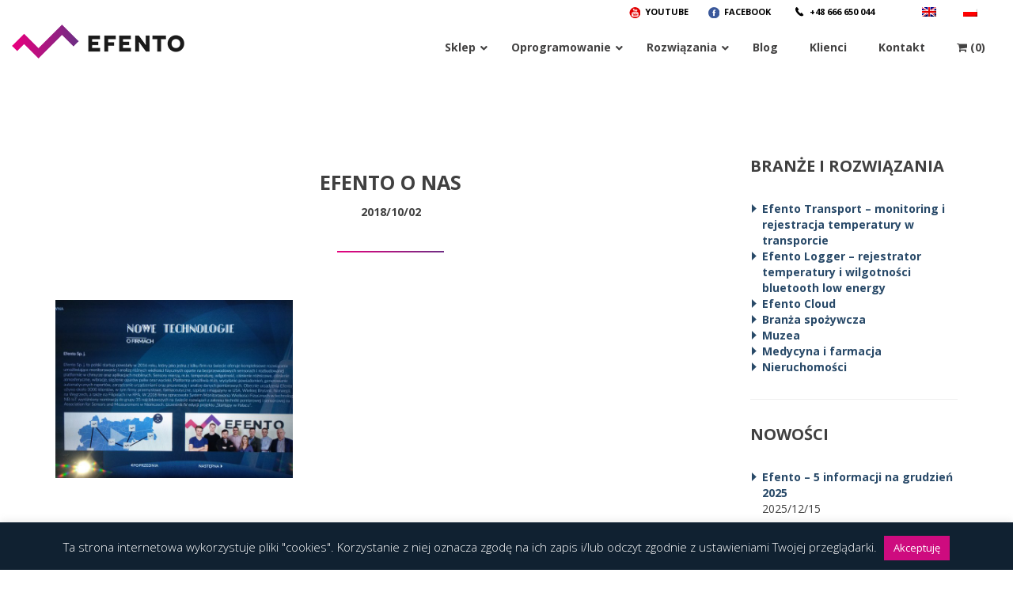

--- FILE ---
content_type: text/html; charset=UTF-8
request_url: https://efento.pl/blog/nowe-technologie-na-polskiej-wystawie-gospodarczej-warszawa/attachment/efento-o-nas-2/
body_size: 20974
content:
<!DOCTYPE html>
<html dir="ltr" lang="pl-PL">
<head>

    <meta charset="UTF-8">
    	<meta name="author" content="Agencja Interaktywna Epoka (e-poka.com)" />
	<meta name="viewport" content="width=device-width, initial-scale=1.0">

    <!-- Stylesheets
    ============================================= -->
    <link href="https://efento.pl/wp-content/themes/efento/css/bootstrap.min.css" rel="stylesheet" type="text/css">
    <link rel="stylesheet" href="https://efento.pl/wp-content/themes/efento/style.css">
    <link href="https://efento.pl/wp-content/themes/efento/css/animate.css" rel="stylesheet" type="text/css">
	<!--[if lt IE 9]>
      <script src="https://oss.maxcdn.com/html5shiv/3.7.2/html5shiv.min.js"></script>
      <script src="https://oss.maxcdn.com/respond/1.4.2/respond.min.js"></script>
    <![endif]-->
	<!--[if gte IE 9]>
	  <style type="text/css">
		.gradient {
		   filter: none;
		}
	  </style>
	<![endif]-->
	<link href="https://efento.pl/wp-content/themes/efento/css/efentoicon.css" rel="stylesheet" type="text/css">
    <link href="https://efento.pl/wp-content/themes/efento/css/owl.carousel.css" rel="stylesheet" type="text/css">
	<link href="https://efento.pl/wp-content/themes/efento/css/owl.theme.default.min.css" rel="stylesheet" type="text/css">
	<link href="https://efento.pl/wp-content/themes/efento/css/sitestyles.css" rel="stylesheet" type="text/css">


		    <link rel="stylesheet" type="text/css" media="all" href="https://efento.pl/wp-content/themes/efento/css/sitestyles-pl.css" />
		

	
	<!-- Fonts
	============================================= -->
	<link href='https://fonts.googleapis.com/css?family=Open+Sans:400,300,700,800,400italic,600&subset=latin,latin-ext' rel='stylesheet' type='text/css'>

    <!-- Document Title
    ============================================= -->
    <title>Efento o nas | Efento</title>
    <link rel="pingback" href="https://efento.pl/xmlrpc.php" />
	<link href="https://fonts.googleapis.com/css?family=Lato:100,100i,200,200i,300,300i,400,400i,500,500i,600,600i,700,700i,800,800i,900,900i%7COpen+Sans:100,100i,200,200i,300,300i,400,400i,500,500i,600,600i,700,700i,800,800i,900,900i%7CIndie+Flower:100,100i,200,200i,300,300i,400,400i,500,500i,600,600i,700,700i,800,800i,900,900i%7COswald:100,100i,200,200i,300,300i,400,400i,500,500i,600,600i,700,700i,800,800i,900,900i" rel="stylesheet">
		<!-- All in One SEO 4.9.3 - aioseo.com -->
	<meta name="robots" content="max-image-preview:large" />
	<meta name="author" content="Tadeusz"/>
	<link rel="canonical" href="https://efento.pl/blog/nowe-technologie-na-polskiej-wystawie-gospodarczej-warszawa/attachment/efento-o-nas-2/" />
	<meta name="generator" content="All in One SEO (AIOSEO) 4.9.3" />
		<!-- All in One SEO -->

<script type="text/javascript">function rgmkInitGoogleMaps(){window.rgmkGoogleMapsCallback=true;try{jQuery(document).trigger("rgmkGoogleMapsLoad")}catch(err){}}</script><link rel='dns-prefetch' href='//maxcdn.bootstrapcdn.com' />
<link rel="alternate" type="application/rss+xml" title="Efento &raquo; Efento o nas Kanał z komentarzami" href="https://efento.pl/blog/nowe-technologie-na-polskiej-wystawie-gospodarczej-warszawa/attachment/efento-o-nas-2/feed/" />
<link rel="alternate" title="oEmbed (JSON)" type="application/json+oembed" href="https://efento.pl/wp-json/oembed/1.0/embed?url=https%3A%2F%2Fefento.pl%2Fblog%2Fnowe-technologie-na-polskiej-wystawie-gospodarczej-warszawa%2Fattachment%2Fefento-o-nas-2%2F" />
<link rel="alternate" title="oEmbed (XML)" type="text/xml+oembed" href="https://efento.pl/wp-json/oembed/1.0/embed?url=https%3A%2F%2Fefento.pl%2Fblog%2Fnowe-technologie-na-polskiej-wystawie-gospodarczej-warszawa%2Fattachment%2Fefento-o-nas-2%2F&#038;format=xml" />
<style id='wp-img-auto-sizes-contain-inline-css' type='text/css'>
img:is([sizes=auto i],[sizes^="auto," i]){contain-intrinsic-size:3000px 1500px}
/*# sourceURL=wp-img-auto-sizes-contain-inline-css */
</style>
<link rel='stylesheet' id='layerslider-css' href='https://efento.pl/wp-content/plugins/LayerSlider/assets/static/layerslider/css/layerslider.css?ver=8.1.2' type='text/css' media='all' />
<style id='wp-emoji-styles-inline-css' type='text/css'>

	img.wp-smiley, img.emoji {
		display: inline !important;
		border: none !important;
		box-shadow: none !important;
		height: 1em !important;
		width: 1em !important;
		margin: 0 0.07em !important;
		vertical-align: -0.1em !important;
		background: none !important;
		padding: 0 !important;
	}
/*# sourceURL=wp-emoji-styles-inline-css */
</style>
<link rel='stylesheet' id='wp-block-library-css' href='https://efento.pl/wp-includes/css/dist/block-library/style.min.css?ver=6.9' type='text/css' media='all' />
<link rel='stylesheet' id='wc-blocks-style-css' href='https://efento.pl/wp-content/plugins/woocommerce/assets/client/blocks/wc-blocks.css?ver=wc-10.4.3' type='text/css' media='all' />
<style id='global-styles-inline-css' type='text/css'>
:root{--wp--preset--aspect-ratio--square: 1;--wp--preset--aspect-ratio--4-3: 4/3;--wp--preset--aspect-ratio--3-4: 3/4;--wp--preset--aspect-ratio--3-2: 3/2;--wp--preset--aspect-ratio--2-3: 2/3;--wp--preset--aspect-ratio--16-9: 16/9;--wp--preset--aspect-ratio--9-16: 9/16;--wp--preset--color--black: #000000;--wp--preset--color--cyan-bluish-gray: #abb8c3;--wp--preset--color--white: #ffffff;--wp--preset--color--pale-pink: #f78da7;--wp--preset--color--vivid-red: #cf2e2e;--wp--preset--color--luminous-vivid-orange: #ff6900;--wp--preset--color--luminous-vivid-amber: #fcb900;--wp--preset--color--light-green-cyan: #7bdcb5;--wp--preset--color--vivid-green-cyan: #00d084;--wp--preset--color--pale-cyan-blue: #8ed1fc;--wp--preset--color--vivid-cyan-blue: #0693e3;--wp--preset--color--vivid-purple: #9b51e0;--wp--preset--gradient--vivid-cyan-blue-to-vivid-purple: linear-gradient(135deg,rgb(6,147,227) 0%,rgb(155,81,224) 100%);--wp--preset--gradient--light-green-cyan-to-vivid-green-cyan: linear-gradient(135deg,rgb(122,220,180) 0%,rgb(0,208,130) 100%);--wp--preset--gradient--luminous-vivid-amber-to-luminous-vivid-orange: linear-gradient(135deg,rgb(252,185,0) 0%,rgb(255,105,0) 100%);--wp--preset--gradient--luminous-vivid-orange-to-vivid-red: linear-gradient(135deg,rgb(255,105,0) 0%,rgb(207,46,46) 100%);--wp--preset--gradient--very-light-gray-to-cyan-bluish-gray: linear-gradient(135deg,rgb(238,238,238) 0%,rgb(169,184,195) 100%);--wp--preset--gradient--cool-to-warm-spectrum: linear-gradient(135deg,rgb(74,234,220) 0%,rgb(151,120,209) 20%,rgb(207,42,186) 40%,rgb(238,44,130) 60%,rgb(251,105,98) 80%,rgb(254,248,76) 100%);--wp--preset--gradient--blush-light-purple: linear-gradient(135deg,rgb(255,206,236) 0%,rgb(152,150,240) 100%);--wp--preset--gradient--blush-bordeaux: linear-gradient(135deg,rgb(254,205,165) 0%,rgb(254,45,45) 50%,rgb(107,0,62) 100%);--wp--preset--gradient--luminous-dusk: linear-gradient(135deg,rgb(255,203,112) 0%,rgb(199,81,192) 50%,rgb(65,88,208) 100%);--wp--preset--gradient--pale-ocean: linear-gradient(135deg,rgb(255,245,203) 0%,rgb(182,227,212) 50%,rgb(51,167,181) 100%);--wp--preset--gradient--electric-grass: linear-gradient(135deg,rgb(202,248,128) 0%,rgb(113,206,126) 100%);--wp--preset--gradient--midnight: linear-gradient(135deg,rgb(2,3,129) 0%,rgb(40,116,252) 100%);--wp--preset--font-size--small: 13px;--wp--preset--font-size--medium: 20px;--wp--preset--font-size--large: 36px;--wp--preset--font-size--x-large: 42px;--wp--preset--spacing--20: 0.44rem;--wp--preset--spacing--30: 0.67rem;--wp--preset--spacing--40: 1rem;--wp--preset--spacing--50: 1.5rem;--wp--preset--spacing--60: 2.25rem;--wp--preset--spacing--70: 3.38rem;--wp--preset--spacing--80: 5.06rem;--wp--preset--shadow--natural: 6px 6px 9px rgba(0, 0, 0, 0.2);--wp--preset--shadow--deep: 12px 12px 50px rgba(0, 0, 0, 0.4);--wp--preset--shadow--sharp: 6px 6px 0px rgba(0, 0, 0, 0.2);--wp--preset--shadow--outlined: 6px 6px 0px -3px rgb(255, 255, 255), 6px 6px rgb(0, 0, 0);--wp--preset--shadow--crisp: 6px 6px 0px rgb(0, 0, 0);}:where(.is-layout-flex){gap: 0.5em;}:where(.is-layout-grid){gap: 0.5em;}body .is-layout-flex{display: flex;}.is-layout-flex{flex-wrap: wrap;align-items: center;}.is-layout-flex > :is(*, div){margin: 0;}body .is-layout-grid{display: grid;}.is-layout-grid > :is(*, div){margin: 0;}:where(.wp-block-columns.is-layout-flex){gap: 2em;}:where(.wp-block-columns.is-layout-grid){gap: 2em;}:where(.wp-block-post-template.is-layout-flex){gap: 1.25em;}:where(.wp-block-post-template.is-layout-grid){gap: 1.25em;}.has-black-color{color: var(--wp--preset--color--black) !important;}.has-cyan-bluish-gray-color{color: var(--wp--preset--color--cyan-bluish-gray) !important;}.has-white-color{color: var(--wp--preset--color--white) !important;}.has-pale-pink-color{color: var(--wp--preset--color--pale-pink) !important;}.has-vivid-red-color{color: var(--wp--preset--color--vivid-red) !important;}.has-luminous-vivid-orange-color{color: var(--wp--preset--color--luminous-vivid-orange) !important;}.has-luminous-vivid-amber-color{color: var(--wp--preset--color--luminous-vivid-amber) !important;}.has-light-green-cyan-color{color: var(--wp--preset--color--light-green-cyan) !important;}.has-vivid-green-cyan-color{color: var(--wp--preset--color--vivid-green-cyan) !important;}.has-pale-cyan-blue-color{color: var(--wp--preset--color--pale-cyan-blue) !important;}.has-vivid-cyan-blue-color{color: var(--wp--preset--color--vivid-cyan-blue) !important;}.has-vivid-purple-color{color: var(--wp--preset--color--vivid-purple) !important;}.has-black-background-color{background-color: var(--wp--preset--color--black) !important;}.has-cyan-bluish-gray-background-color{background-color: var(--wp--preset--color--cyan-bluish-gray) !important;}.has-white-background-color{background-color: var(--wp--preset--color--white) !important;}.has-pale-pink-background-color{background-color: var(--wp--preset--color--pale-pink) !important;}.has-vivid-red-background-color{background-color: var(--wp--preset--color--vivid-red) !important;}.has-luminous-vivid-orange-background-color{background-color: var(--wp--preset--color--luminous-vivid-orange) !important;}.has-luminous-vivid-amber-background-color{background-color: var(--wp--preset--color--luminous-vivid-amber) !important;}.has-light-green-cyan-background-color{background-color: var(--wp--preset--color--light-green-cyan) !important;}.has-vivid-green-cyan-background-color{background-color: var(--wp--preset--color--vivid-green-cyan) !important;}.has-pale-cyan-blue-background-color{background-color: var(--wp--preset--color--pale-cyan-blue) !important;}.has-vivid-cyan-blue-background-color{background-color: var(--wp--preset--color--vivid-cyan-blue) !important;}.has-vivid-purple-background-color{background-color: var(--wp--preset--color--vivid-purple) !important;}.has-black-border-color{border-color: var(--wp--preset--color--black) !important;}.has-cyan-bluish-gray-border-color{border-color: var(--wp--preset--color--cyan-bluish-gray) !important;}.has-white-border-color{border-color: var(--wp--preset--color--white) !important;}.has-pale-pink-border-color{border-color: var(--wp--preset--color--pale-pink) !important;}.has-vivid-red-border-color{border-color: var(--wp--preset--color--vivid-red) !important;}.has-luminous-vivid-orange-border-color{border-color: var(--wp--preset--color--luminous-vivid-orange) !important;}.has-luminous-vivid-amber-border-color{border-color: var(--wp--preset--color--luminous-vivid-amber) !important;}.has-light-green-cyan-border-color{border-color: var(--wp--preset--color--light-green-cyan) !important;}.has-vivid-green-cyan-border-color{border-color: var(--wp--preset--color--vivid-green-cyan) !important;}.has-pale-cyan-blue-border-color{border-color: var(--wp--preset--color--pale-cyan-blue) !important;}.has-vivid-cyan-blue-border-color{border-color: var(--wp--preset--color--vivid-cyan-blue) !important;}.has-vivid-purple-border-color{border-color: var(--wp--preset--color--vivid-purple) !important;}.has-vivid-cyan-blue-to-vivid-purple-gradient-background{background: var(--wp--preset--gradient--vivid-cyan-blue-to-vivid-purple) !important;}.has-light-green-cyan-to-vivid-green-cyan-gradient-background{background: var(--wp--preset--gradient--light-green-cyan-to-vivid-green-cyan) !important;}.has-luminous-vivid-amber-to-luminous-vivid-orange-gradient-background{background: var(--wp--preset--gradient--luminous-vivid-amber-to-luminous-vivid-orange) !important;}.has-luminous-vivid-orange-to-vivid-red-gradient-background{background: var(--wp--preset--gradient--luminous-vivid-orange-to-vivid-red) !important;}.has-very-light-gray-to-cyan-bluish-gray-gradient-background{background: var(--wp--preset--gradient--very-light-gray-to-cyan-bluish-gray) !important;}.has-cool-to-warm-spectrum-gradient-background{background: var(--wp--preset--gradient--cool-to-warm-spectrum) !important;}.has-blush-light-purple-gradient-background{background: var(--wp--preset--gradient--blush-light-purple) !important;}.has-blush-bordeaux-gradient-background{background: var(--wp--preset--gradient--blush-bordeaux) !important;}.has-luminous-dusk-gradient-background{background: var(--wp--preset--gradient--luminous-dusk) !important;}.has-pale-ocean-gradient-background{background: var(--wp--preset--gradient--pale-ocean) !important;}.has-electric-grass-gradient-background{background: var(--wp--preset--gradient--electric-grass) !important;}.has-midnight-gradient-background{background: var(--wp--preset--gradient--midnight) !important;}.has-small-font-size{font-size: var(--wp--preset--font-size--small) !important;}.has-medium-font-size{font-size: var(--wp--preset--font-size--medium) !important;}.has-large-font-size{font-size: var(--wp--preset--font-size--large) !important;}.has-x-large-font-size{font-size: var(--wp--preset--font-size--x-large) !important;}
/*# sourceURL=global-styles-inline-css */
</style>

<style id='classic-theme-styles-inline-css' type='text/css'>
/*! This file is auto-generated */
.wp-block-button__link{color:#fff;background-color:#32373c;border-radius:9999px;box-shadow:none;text-decoration:none;padding:calc(.667em + 2px) calc(1.333em + 2px);font-size:1.125em}.wp-block-file__button{background:#32373c;color:#fff;text-decoration:none}
/*# sourceURL=/wp-includes/css/classic-themes.min.css */
</style>
<link rel='stylesheet' id='contact-form-7-bootstrap-style-css' href='https://efento.pl/wp-content/plugins/bootstrap-for-contact-form-7/assets/dist/css/style.min.css?ver=6.9' type='text/css' media='all' />
<link rel='stylesheet' id='cookie-law-info-css' href='https://efento.pl/wp-content/plugins/cookie-law-info/legacy/public/css/cookie-law-info-public.css?ver=3.3.9.1' type='text/css' media='all' />
<link rel='stylesheet' id='cookie-law-info-gdpr-css' href='https://efento.pl/wp-content/plugins/cookie-law-info/legacy/public/css/cookie-law-info-gdpr.css?ver=3.3.9.1' type='text/css' media='all' />
<link rel='stylesheet' id='pay_by_paynow_pl_styles-css' href='https://efento.pl/wp-content/plugins/pay-by-paynow-pl/assets/css/front.css?ver=2.5.10' type='text/css' media='all' />
<link rel='stylesheet' id='wcml-dropdown-0-css' href='//efento.pl/wp-content/plugins/woocommerce-multilingual/templates/currency-switchers/legacy-dropdown/style.css?ver=5.5.3.1' type='text/css' media='all' />
<link rel='stylesheet' id='woocommerce-layout-css' href='https://efento.pl/wp-content/plugins/woocommerce/assets/css/woocommerce-layout.css?ver=10.4.3' type='text/css' media='all' />
<link rel='stylesheet' id='woocommerce-smallscreen-css' href='https://efento.pl/wp-content/plugins/woocommerce/assets/css/woocommerce-smallscreen.css?ver=10.4.3' type='text/css' media='only screen and (max-width: 768px)' />
<link rel='stylesheet' id='woocommerce-general-css' href='https://efento.pl/wp-content/plugins/woocommerce/assets/css/woocommerce.css?ver=10.4.3' type='text/css' media='all' />
<style id='woocommerce-inline-inline-css' type='text/css'>
.woocommerce form .form-row .required { visibility: visible; }
/*# sourceURL=woocommerce-inline-inline-css */
</style>
<link rel='stylesheet' id='wpml-legacy-horizontal-list-0-css' href='https://efento.pl/wp-content/plugins/sitepress-multilingual-cms/templates/language-switchers/legacy-list-horizontal/style.min.css?ver=1' type='text/css' media='all' />
<style id='wpml-legacy-horizontal-list-0-inline-css' type='text/css'>
.wpml-ls-statics-shortcode_actions{background-color:transparent;}.wpml-ls-statics-shortcode_actions, .wpml-ls-statics-shortcode_actions .wpml-ls-sub-menu, .wpml-ls-statics-shortcode_actions a {border-color:transparent;}.wpml-ls-statics-shortcode_actions a, .wpml-ls-statics-shortcode_actions .wpml-ls-sub-menu a, .wpml-ls-statics-shortcode_actions .wpml-ls-sub-menu a:link, .wpml-ls-statics-shortcode_actions li:not(.wpml-ls-current-language) .wpml-ls-link, .wpml-ls-statics-shortcode_actions li:not(.wpml-ls-current-language) .wpml-ls-link:link {color:#444444;background-color:transparent;}.wpml-ls-statics-shortcode_actions .wpml-ls-sub-menu a:hover,.wpml-ls-statics-shortcode_actions .wpml-ls-sub-menu a:focus, .wpml-ls-statics-shortcode_actions .wpml-ls-sub-menu a:link:hover, .wpml-ls-statics-shortcode_actions .wpml-ls-sub-menu a:link:focus {color:transparent;background-color:transparent;}.wpml-ls-statics-shortcode_actions .wpml-ls-current-language > a {color:#444444;}.wpml-ls-statics-shortcode_actions .wpml-ls-current-language:hover>a, .wpml-ls-statics-shortcode_actions .wpml-ls-current-language>a:focus {color:transparent;background-color:transparent;}
/*# sourceURL=wpml-legacy-horizontal-list-0-inline-css */
</style>
<link rel='stylesheet' id='font-awesome-css' href='//maxcdn.bootstrapcdn.com/font-awesome/4.2.0/css/font-awesome.min.css?ver=6.9' type='text/css' media='all' />
<link rel='stylesheet' id='js_composer_custom_css-css' href='//efento.pl/wp-content/uploads/js_composer/custom.css?ver=7.9' type='text/css' media='all' />
<link rel='stylesheet' id='ubermenu-css' href='https://efento.pl/wp-content/plugins/ubermenu/pro/assets/css/ubermenu.min.css?ver=3.8.3' type='text/css' media='all' />
<link rel='stylesheet' id='ubermenu-vanilla-css' href='https://efento.pl/wp-content/plugins/ubermenu/assets/css/skins/vanilla.css?ver=6.9' type='text/css' media='all' />
<link rel='stylesheet' id='ubermenu-font-awesome-all-css' href='https://efento.pl/wp-content/plugins/ubermenu/assets/fontawesome/css/all.min.css?ver=6.9' type='text/css' media='all' />
<link rel='stylesheet' id='bsf-Defaults-css' href='https://efento.pl/wp-content/uploads/smile_fonts/Defaults/Defaults.css?ver=3.19.14' type='text/css' media='all' />
<link rel='stylesheet' id='bsf-Efento-customs-1-css' href='https://efento.pl/wp-content/uploads/smile_fonts/Efento-customs-1/Efento-customs-1.css?ver=3.19.14' type='text/css' media='all' />

<script>
if (document.location.protocol != "https:") {
    document.location = document.URL.replace(/^http:/i, "https:");
}
</script>
<script type="text/javascript" src="https://efento.pl/wp-content/plugins/enable-jquery-migrate-helper/js/jquery/jquery-1.12.4-wp.js?ver=1.12.4-wp" id="jquery-core-js"></script>
<script type="text/javascript" src="https://efento.pl/wp-content/plugins/enable-jquery-migrate-helper/js/jquery-migrate/jquery-migrate-1.4.1-wp.js?ver=1.4.1-wp" id="jquery-migrate-js"></script>
<script type="text/javascript" id="layerslider-utils-js-extra">
/* <![CDATA[ */
var LS_Meta = {"v":"8.1.2","fixGSAP":"1"};
//# sourceURL=layerslider-utils-js-extra
/* ]]> */
</script>
<script type="text/javascript" src="https://efento.pl/wp-content/plugins/LayerSlider/assets/static/layerslider/js/layerslider.utils.js?ver=8.1.2" id="layerslider-utils-js"></script>
<script type="text/javascript" src="https://efento.pl/wp-content/plugins/LayerSlider/assets/static/layerslider/js/layerslider.kreaturamedia.jquery.js?ver=8.1.2" id="layerslider-js"></script>
<script type="text/javascript" src="https://efento.pl/wp-content/plugins/LayerSlider/assets/static/layerslider/js/layerslider.transitions.js?ver=8.1.2" id="layerslider-transitions-js"></script>
<script type="text/javascript" id="cookie-law-info-js-extra">
/* <![CDATA[ */
var Cli_Data = {"nn_cookie_ids":[],"cookielist":[],"non_necessary_cookies":[],"ccpaEnabled":"","ccpaRegionBased":"","ccpaBarEnabled":"","strictlyEnabled":["necessary","obligatoire"],"ccpaType":"gdpr","js_blocking":"","custom_integration":"","triggerDomRefresh":"","secure_cookies":""};
var cli_cookiebar_settings = {"animate_speed_hide":"500","animate_speed_show":"500","background":"#102131","border":"#444","border_on":"","button_1_button_colour":"#ce0b7f","button_1_button_hover":"#a50966","button_1_link_colour":"#fff","button_1_as_button":"1","button_1_new_win":"","button_2_button_colour":"#333","button_2_button_hover":"#292929","button_2_link_colour":"#444","button_2_as_button":"","button_2_hidebar":"","button_3_button_colour":"#000","button_3_button_hover":"#000000","button_3_link_colour":"#fff","button_3_as_button":"1","button_3_new_win":"","button_4_button_colour":"#000","button_4_button_hover":"#000000","button_4_link_colour":"#fff","button_4_as_button":"1","button_7_button_colour":"#61a229","button_7_button_hover":"#4e8221","button_7_link_colour":"#fff","button_7_as_button":"1","button_7_new_win":"","font_family":"inherit","header_fix":"","notify_animate_hide":"1","notify_animate_show":"","notify_div_id":"#cookie-law-info-bar","notify_position_horizontal":"left","notify_position_vertical":"bottom","scroll_close":"","scroll_close_reload":"","accept_close_reload":"","reject_close_reload":"","showagain_tab":"","showagain_background":"#fff","showagain_border":"#000","showagain_div_id":"#cookie-law-info-again","showagain_x_position":"100px","text":"#ffffff","show_once_yn":"","show_once":"10000","logging_on":"","as_popup":"","popup_overlay":"1","bar_heading_text":"","cookie_bar_as":"banner","popup_showagain_position":"bottom-right","widget_position":"left"};
var log_object = {"ajax_url":"https://efento.pl/wp-admin/admin-ajax.php"};
//# sourceURL=cookie-law-info-js-extra
/* ]]> */
</script>
<script type="text/javascript" src="https://efento.pl/wp-content/plugins/cookie-law-info/legacy/public/js/cookie-law-info-public.js?ver=3.3.9.1" id="cookie-law-info-js"></script>
<script type="text/javascript" src="https://efento.pl/wp-content/plugins/woocommerce/assets/js/jquery-blockui/jquery.blockUI.min.js?ver=2.7.0-wc.10.4.3" id="wc-jquery-blockui-js" data-wp-strategy="defer"></script>
<script type="text/javascript" id="wc-add-to-cart-js-extra">
/* <![CDATA[ */
var wc_add_to_cart_params = {"ajax_url":"/wp-admin/admin-ajax.php","wc_ajax_url":"/?wc-ajax=%%endpoint%%","i18n_view_cart":"Zobacz koszyk","cart_url":"https://efento.pl/koszyk/","is_cart":"","cart_redirect_after_add":"no"};
//# sourceURL=wc-add-to-cart-js-extra
/* ]]> */
</script>
<script type="text/javascript" src="https://efento.pl/wp-content/plugins/woocommerce/assets/js/frontend/add-to-cart.min.js?ver=10.4.3" id="wc-add-to-cart-js" data-wp-strategy="defer"></script>
<script type="text/javascript" src="https://efento.pl/wp-content/plugins/woocommerce/assets/js/js-cookie/js.cookie.min.js?ver=2.1.4-wc.10.4.3" id="wc-js-cookie-js" defer="defer" data-wp-strategy="defer"></script>
<script type="text/javascript" id="woocommerce-js-extra">
/* <![CDATA[ */
var woocommerce_params = {"ajax_url":"/wp-admin/admin-ajax.php","wc_ajax_url":"/?wc-ajax=%%endpoint%%","i18n_password_show":"Poka\u017c has\u0142o","i18n_password_hide":"Ukryj has\u0142o"};
//# sourceURL=woocommerce-js-extra
/* ]]> */
</script>
<script type="text/javascript" src="https://efento.pl/wp-content/plugins/woocommerce/assets/js/frontend/woocommerce.min.js?ver=10.4.3" id="woocommerce-js" defer="defer" data-wp-strategy="defer"></script>
<script type="text/javascript" src="https://efento.pl/wp-content/plugins/js_composer/assets/js/vendors/woocommerce-add-to-cart.js?ver=7.9" id="vc_woocommerce-add-to-cart-js-js"></script>
<script type="text/javascript" src="https://efento.pl/wp-content/themes/efento/js/owl.carousel.min.js?ver=1" id="owl-carousel-js"></script>
<script type="text/javascript" src="https://efento.pl/wp-content/themes/efento/js/jquery.mousewheel.min.js?ver=1" id="mousewheel-js"></script>
<script type="text/javascript" src="https://efento.pl/wp-content/themes/efento/js/jquery-ui.min.js?ver=1" id="jqueryui-js"></script>
<script type="text/javascript" src="https://efento.pl/wp-content/themes/efento/js/carousel.js?ver=1" id="carousel-js"></script>
<script type="text/javascript" id="enhanced-ecommerce-google-analytics-js-extra">
/* <![CDATA[ */
var ConvAioGlobal = {"nonce":"cf881983c6"};
//# sourceURL=enhanced-ecommerce-google-analytics-js-extra
/* ]]> */
</script>
<script data-cfasync="false" data-no-optimize="1" data-pagespeed-no-defer type="text/javascript" src="https://efento.pl/wp-content/plugins/enhanced-e-commerce-for-woocommerce-store/public/js/con-gtm-google-analytics.js?ver=7.2.15" id="enhanced-ecommerce-google-analytics-js"></script>
<script data-cfasync="false" data-no-optimize="1" data-pagespeed-no-defer type="text/javascript" id="enhanced-ecommerce-google-analytics-js-after">
/* <![CDATA[ */
tvc_smd={"tvc_wcv":"10.4.3","tvc_wpv":"6.9","tvc_eev":"7.2.15","tvc_sub_data":{"sub_id":"40785","cu_id":"34223","pl_id":"1","ga_tra_option":"","ga_property_id":"","ga_measurement_id":"","ga_ads_id":"","ga_gmc_id":"","ga_gmc_id_p":"","op_gtag_js":"0","op_en_e_t":"0","op_rm_t_t":"0","op_dy_rm_t_t":"0","op_li_ga_wi_ads":"0","gmc_is_product_sync":"0","gmc_is_site_verified":"0","gmc_is_domain_claim":"0","gmc_product_count":"0","fb_pixel_id":""}};
//# sourceURL=enhanced-ecommerce-google-analytics-js-after
/* ]]> */
</script>
<script></script><meta name="generator" content="Powered by LayerSlider 8.1.2 - Build Heros, Sliders, and Popups. Create Animations and Beautiful, Rich Web Content as Easy as Never Before on WordPress." />
<!-- LayerSlider updates and docs at: https://layerslider.com -->
<link rel="https://api.w.org/" href="https://efento.pl/wp-json/" /><link rel="alternate" title="JSON" type="application/json" href="https://efento.pl/wp-json/wp/v2/media/4736" /><link rel="EditURI" type="application/rsd+xml" title="RSD" href="https://efento.pl/xmlrpc.php?rsd" />
<link rel='shortlink' href='https://efento.pl/?p=4736' />
<meta name="generator" content="WPML ver:4.8.6 stt:42;" />
<style id="ubermenu-custom-generated-css">
/** Font Awesome 4 Compatibility **/
.fa{font-style:normal;font-variant:normal;font-weight:normal;font-family:FontAwesome;}

/** UberMenu Custom Menu Styles (Customizer) **/
/* main */
 .ubermenu-main.ubermenu-transition-slide .ubermenu-active > .ubermenu-submenu.ubermenu-submenu-type-mega,.ubermenu-main:not(.ubermenu-transition-slide) .ubermenu-submenu.ubermenu-submenu-type-mega,.ubermenu .ubermenu-force > .ubermenu-submenu { max-height:600px; }
 .ubermenu-main .ubermenu-item-level-0 > .ubermenu-target { font-size:14px; text-transform:none; color:#434242; }
 .ubermenu-main .ubermenu-nav .ubermenu-item.ubermenu-item-level-0 > .ubermenu-target { font-weight:bold; }
 .ubermenu.ubermenu-main .ubermenu-item-level-0:hover > .ubermenu-target, .ubermenu-main .ubermenu-item-level-0.ubermenu-active > .ubermenu-target { color:#da047e; background:#ffffff; }
 .ubermenu-main .ubermenu-item-level-0.ubermenu-current-menu-item > .ubermenu-target, .ubermenu-main .ubermenu-item-level-0.ubermenu-current-menu-parent > .ubermenu-target, .ubermenu-main .ubermenu-item-level-0.ubermenu-current-menu-ancestor > .ubermenu-target { color:#da047e; }
 .ubermenu-main .ubermenu-item.ubermenu-item-level-0 > .ubermenu-highlight { color:#da047e; }
 .ubermenu-main .ubermenu-item-level-0 > .ubermenu-target, .ubermenu-main .ubermenu-item-level-0 > .ubermenu-custom-content.ubermenu-custom-content-padded { padding-top:26px; padding-bottom:26px; }
 .ubermenu-main .ubermenu-submenu.ubermenu-submenu-drop { background-color:#ffffff; }
 .ubermenu-main .ubermenu-item-normal > .ubermenu-target,.ubermenu-main .ubermenu-submenu .ubermenu-target,.ubermenu-main .ubermenu-submenu .ubermenu-nonlink,.ubermenu-main .ubermenu-submenu .ubermenu-widget,.ubermenu-main .ubermenu-submenu .ubermenu-custom-content-padded,.ubermenu-main .ubermenu-submenu .ubermenu-retractor,.ubermenu-main .ubermenu-submenu .ubermenu-colgroup .ubermenu-column,.ubermenu-main .ubermenu-submenu.ubermenu-submenu-type-stack > .ubermenu-item-normal > .ubermenu-target,.ubermenu-main .ubermenu-submenu.ubermenu-submenu-padded { padding:15px 25px; }
 .ubermenu-main .ubermenu-grid-row { padding-right:15px 25px; }
 .ubermenu-main .ubermenu-grid-row .ubermenu-target { padding-right:0; }
 .ubermenu-main .ubermenu-submenu .ubermenu-item-header > .ubermenu-target, .ubermenu-main .ubermenu-tab > .ubermenu-target { font-size:14px; }
 .ubermenu-main .ubermenu-nav .ubermenu-submenu .ubermenu-item-header > .ubermenu-target { font-weight:normal; }
 .ubermenu-main .ubermenu-item-normal > .ubermenu-target { color:#434242; font-size:14px; }
 .ubermenu.ubermenu-main .ubermenu-item-normal > .ubermenu-target:hover, .ubermenu.ubermenu-main .ubermenu-item-normal.ubermenu-active > .ubermenu-target { color:#da047e; }
 .ubermenu-main .ubermenu-item-normal.ubermenu-current-menu-item > .ubermenu-target { color:#da047e; }
 .ubermenu.ubermenu-main .ubermenu-tab > .ubermenu-target { color:#434242; }
 .ubermenu.ubermenu-main .ubermenu-submenu .ubermenu-tab.ubermenu-active > .ubermenu-target { color:#434242; }
 .ubermenu-main .ubermenu-submenu .ubermenu-tab.ubermenu-current-menu-item > .ubermenu-target, .ubermenu-main .ubermenu-submenu .ubermenu-tab.ubermenu-current-menu-parent > .ubermenu-target, .ubermenu-main .ubermenu-submenu .ubermenu-tab.ubermenu-current-menu-ancestor > .ubermenu-target { color:#da047e; }
 .ubermenu.ubermenu-main .ubermenu-tab-content-panel { background-color:#ffffff; }


/** UberMenu Custom Menu Item Styles (Menu Item Settings) **/
/* 436 */    .ubermenu .ubermenu-submenu.ubermenu-submenu-id-436 { width:100%; min-width:100%; }
/* 1011 */   .ubermenu .ubermenu-submenu.ubermenu-submenu-id-1011 { width:350px; min-width:350px; }
/* 1005 */   .ubermenu .ubermenu-submenu.ubermenu-submenu-id-1005 { width:350px; min-width:350px; }
/* 2037 */   .ubermenu .ubermenu-submenu.ubermenu-submenu-id-2037 { min-width:260px; }
/* 2258 */   .ubermenu .ubermenu-submenu.ubermenu-submenu-id-2258 { min-width:260px; }

/* Status: Loaded from Transient */

</style><style>
	#lightGallery-slider .info .desc
	{
		direction: ltr !important;
		text-align: center !important;
	}
	#lightGallery-slider .info .title
	{
		direction: ltr !important;
		text-align: center !important;
	}
	</style>      <script type="text/javascript">
         var string = ".wp-lightbox-bank,", ie, ieVersion, lightease;
         jQuery(document).ready(function ($) {
                     string = ".gallery-item, ";
                        string += ".wp-caption > a, ";
                        string += "a:has(img[class*=wp-image-])";
                     if (navigator.appName == "Microsoft Internet Explorer") {
               //Set IE as true
               ie = true;
               //Create a user agent var
               var ua = navigator.userAgent;
               //Write a new regEx to find the version number
               var re = new RegExp("MSIE ([0-9]{1,}[.0-9]{0,})");
               //If the regEx through the userAgent is not null
               if (re.exec(ua) != null) {
                  //Set the IE version
                  ieVersion = parseInt(RegExp.$1);
               }
            }
            if (ie = true && ieVersion <= 9)
            {
               lightease = "";
            } else
            {
               lightease = "ease";
            }
            var selector = string.replace(/,\s*$/, "");
            jQuery(selector).lightGallery({
               caption: false,
               desc: false,
               disableOther: false,
               closable: true,
               errorMessage: "Could not load the item. Make sure the path is correct and item exist.",
               easing: lightease
            });
         });

      </script>
      		<style type="text/css">
			div.wpcf7 .ajax-loader {
				background-image: url('https://efento.pl/wp-content/plugins/contact-form-7/images/ajax-loader.gif');
			}
		</style>
			<noscript><style>.woocommerce-product-gallery{ opacity: 1 !important; }</style></noscript>
	<style type="text/css">.recentcomments a{display:inline !important;padding:0 !important;margin:0 !important;}</style>        <script data-cfasync="false" data-no-optimize="1" data-pagespeed-no-defer>
            var tvc_lc = 'PLN';
        </script>
        <script data-cfasync="false" data-no-optimize="1" data-pagespeed-no-defer>
            var tvc_lc = 'PLN';
        </script>
<script data-cfasync="false" data-pagespeed-no-defer>
      window.dataLayer = window.dataLayer || [];
      dataLayer.push({"event":"begin_datalayer","conv_track_email":"1","conv_track_phone":"1","conv_track_address":"1","conv_track_page_scroll":"1","conv_track_file_download":"1","conv_track_author":"1","conv_track_signup":"1","conv_track_signin":"1"});
    </script>    <!-- Google Tag Manager by Conversios-->
    <script>
      (function(w, d, s, l, i) {
        w[l] = w[l] || [];
        w[l].push({
          'gtm.start': new Date().getTime(),
          event: 'gtm.js'
        });
        var f = d.getElementsByTagName(s)[0],
          j = d.createElement(s),
          dl = l != 'dataLayer' ? '&l=' + l : '';
        j.async = true;
        j.src =
          'https://www.googletagmanager.com/gtm.js?id=' + i + dl;
        f.parentNode.insertBefore(j, f);
      })(window, document, 'script', 'dataLayer', 'GTM-K7X94DG');
    </script>
    <!-- End Google Tag Manager -->
      <script>
      (window.gaDevIds = window.gaDevIds || []).push('5CDcaG');
    </script>
          <script data-cfasync="false" data-no-optimize="1" data-pagespeed-no-defer>
            var tvc_lc = 'PLN';
        </script>
        <script data-cfasync="false" data-no-optimize="1" data-pagespeed-no-defer>
            var tvc_lc = 'PLN';
        </script>
<meta name="generator" content="Powered by WPBakery Page Builder - drag and drop page builder for WordPress."/>
<noscript><style> .wpb_animate_when_almost_visible { opacity: 1; }</style></noscript>    
    <!-- Favicons
	================================================== -->
	<link rel="shortcut icon" href="https://efento.pl/wp-content/themes/efento/img/favicon.png" type="image/png">

<!-- Google Tag Manager -->
<script>(function(w,d,s,l,i){w[l]=w[l]||[];w[l].push({'gtm.start':
new Date().getTime(),event:'gtm.js'});var f=d.getElementsByTagName(s)[0],
j=d.createElement(s),dl=l!='dataLayer'?'&l='+l:'';j.async=true;j.src=
'https://www.googletagmanager.com/gtm.js?id='+i+dl;f.parentNode.insertBefore(j,f);
})(window,document,'script','dataLayer','GTM-NTTWX978');</script>
<!-- End Google Tag Manager -->
	

<link rel='stylesheet' id='wp-lightbox-bank.css-css' href='https://efento.pl/wp-content/plugins/wp-lightbox-bank/assets/css/wp-lightbox-bank.css?ver=6.9' type='text/css' media='all' />
<link rel='stylesheet' id='woocommerce-currency-switcher-css' href='https://efento.pl/wp-content/plugins/woocommerce-currency-switcher/css/front.css?ver=1.4.4' type='text/css' media='all' />
</head>

<body class="attachment wp-singular attachment-template-default single single-attachment postid-4736 attachmentid-4736 attachment-jpeg wp-theme-efento theme-efento woocommerce-no-js wpb-js-composer js-comp-ver-7.9 vc_responsive currency-pln">

<!-- Google Tag Manager (noscript) -->
<noscript><iframe src="https://www.googletagmanager.com/ns.html?id=GTM-NTTWX978"
height="0" width="0" style="display:none;visibility:hidden"></iframe></noscript>
<!-- End Google Tag Manager (noscript) -->
<header>
	<div class="container-fluid">
		<div class="row topextra">
            <div class="topextra-c">
            	<ul>
            		<li class="header-social">
            			<a href="https://www.youtube.com/channel/UCSM7cHVhZ6E9zQ2W0cORkhQ" target="_blank">                    	<p><img src="https://efento.pl/wp-content/themes/efento/img/ico_yt.png">YOUTUBE</p></a>
                    </li>
            		<li class="header-social">
                    	<a href="https://www.facebook.com/efento/" target="_blank"><p><img src="https://efento.pl/wp-content/themes/efento/img/ico_fb.png">FACEBOOK</p></a>
                    </li>
                	<li>
                    	<a href="tel:+48666650044"><p><i class="efentoicon-phone12"></i> +48 666 650 044</p></a>
                    </li>
                    <li>
<div class="lang_sel_list_horizontal wpml-ls-statics-shortcode_actions wpml-ls wpml-ls-legacy-list-horizontal" id="lang_sel_list">
	<ul role="menu"><li class="icl-pl wpml-ls-slot-shortcode_actions wpml-ls-item wpml-ls-item-pl wpml-ls-current-language wpml-ls-first-item wpml-ls-last-item wpml-ls-item-legacy-list-horizontal" role="none">
				<a href="https://efento.pl/blog/nowe-technologie-na-polskiej-wystawie-gospodarczej-warszawa/attachment/efento-o-nas-2/" class="wpml-ls-link" role="menuitem" >
                                                        <img
            class="wpml-ls-flag iclflag"
            src="https://efento.pl/wp-content/plugins/sitepress-multilingual-cms/res/flags/pl.png"
            alt="polski"
            width=18
            height=12
    /></a>
			</li></ul>
</div>
</li>
                </ul>
            </div>
		</div>
	</div>
	<nav class="navbar navbar-default navbar-fixed-top">
		<div class="container-fluid">
			<div id="menu-top">
                <!-- Collect the nav links, forms, and other content for toggling -->
				
<!-- UberMenu [Configuration:main] [Theme Loc:primary] [Integration:auto] -->
<div class="ubermenu-responsive-toggle ubermenu-responsive-toggle-main ubermenu-skin-vanilla ubermenu-loc-primary ubermenu-responsive-toggle-content-align-left ubermenu-responsive-toggle-align-full " tabindex="0" data-ubermenu-target="ubermenu-main-2-primary-2"   aria-label="Toggle Menu górne"><i class="fas fa-bars" ></i><img src="https://efento.pl/wp-content/uploads/2022/12/logo.png" alt="My logo"/></div><nav id="ubermenu-main-2-primary-2" class="ubermenu ubermenu-nojs ubermenu-main ubermenu-menu-2 ubermenu-loc-primary ubermenu-responsive ubermenu-responsive-default ubermenu-mobile-accordion ubermenu-responsive-collapse ubermenu-horizontal ubermenu-transition-shift ubermenu-trigger-hover_intent ubermenu-skin-vanilla  ubermenu-bar-align-full ubermenu-items-align-right ubermenu-bound ubermenu-sub-indicators ubermenu-retractors-responsive ubermenu-submenu-indicator-closes"><ul id="ubermenu-nav-main-2-primary" class="ubermenu-nav" data-title="Menu górne"><li id="menu-item-10731" class="ubermenu-item ubermenu-item-type-post_type ubermenu-item-object-page ubermenu-item-home ubermenu-item-10731 ubermenu-item-level-0 ubermenu-column ubermenu-column-auto ubermenu-align-left ubermenu-disable-padding ubermenu-hide-mobile" ><a class="ubermenu-target ubermenu-target-with-image ubermenu-item-layout-default ubermenu-item-layout-image_left ubermenu-item-notext" href="https://efento.pl/" tabindex="0"><img class="ubermenu-image ubermenu-image-size-full" src="https://efento.pl/wp-content/uploads/2022/12/logo.png" width="230" height="55" alt="logo"  /></a></li><li id="menu-item-268" class="ubermenu-item ubermenu-item-type-custom ubermenu-item-object-custom ubermenu-item-has-children ubermenu-item-268 ubermenu-item-level-0 ubermenu-column ubermenu-column-natural ubermenu-has-submenu-drop ubermenu-has-submenu-flyout ubermenu-flyout-full-height" ><span class="ubermenu-target ubermenu-item-layout-default ubermenu-item-layout-text_only" tabindex="0"><span class="ubermenu-target-title ubermenu-target-text">Sklep</span><i class='ubermenu-sub-indicator fas fa-angle-down'></i></span><ul  class="ubermenu-submenu ubermenu-submenu-id-268 ubermenu-submenu-type-flyout ubermenu-submenu-drop ubermenu-submenu-align-vertical_full_height"  ><li id="menu-item-10675" class="ubermenu-item ubermenu-item-type-taxonomy ubermenu-item-object-product_cat ubermenu-item-has-children ubermenu-item-10675 ubermenu-item-auto ubermenu-item-normal ubermenu-item-level-1 ubermenu-has-submenu-drop ubermenu-has-submenu-mega" ><a class="ubermenu-target ubermenu-item-layout-default ubermenu-item-layout-text_only" href="https://efento.pl/kategoria-produktu/zestawy/"><span class="ubermenu-target-title ubermenu-target-text">Gotowe zestawy</span><i class='ubermenu-sub-indicator fas fa-angle-down'></i></a><ul  class="ubermenu-submenu ubermenu-submenu-id-10675 ubermenu-submenu-type-mega ubermenu-submenu-drop ubermenu-submenu-align-full_width ubermenu-autoclear"  ><li id="menu-item-9817" class="ubermenu-item ubermenu-item-type-post_type ubermenu-item-object-product ubermenu-item-9817 ubermenu-item-auto ubermenu-item-header ubermenu-item-level-2 ubermenu-column ubermenu-column-full" ><a class="ubermenu-target ubermenu-item-layout-default ubermenu-item-layout-text_only ubermenu-target-nowrap" href="https://efento.pl/product/zestaw-do-monitorowania-temperatury-i-wilgotnosci-apteka/"><span class="ubermenu-target-title ubermenu-target-text">Apteka</span></a></li><li id="menu-item-9547" class="ubermenu-item ubermenu-item-type-custom ubermenu-item-object-custom ubermenu-item-9547 ubermenu-item-auto ubermenu-item-header ubermenu-item-level-2 ubermenu-column ubermenu-column-full" ><a class="ubermenu-target ubermenu-item-layout-default ubermenu-item-layout-text_only" href="https://efento.pl/product/zestaw-do-monitorowania-temperatury-efento-2/"><span class="ubermenu-target-title ubermenu-target-text">Przychodnia</span></a></li><li id="menu-item-9776" class="ubermenu-item ubermenu-item-type-post_type ubermenu-item-object-product ubermenu-item-9776 ubermenu-item-auto ubermenu-item-header ubermenu-item-level-2 ubermenu-column ubermenu-column-full" ><a class="ubermenu-target ubermenu-item-layout-default ubermenu-item-layout-text_only" href="https://efento.pl/product/zestaw-do-monitorowania-temperatury-i-wilgotnosci-efento-2-2/"><span class="ubermenu-target-title ubermenu-target-text">Serwerownia</span></a></li><li id="menu-item-10041" class="ubermenu-item ubermenu-item-type-post_type ubermenu-item-object-product ubermenu-item-10041 ubermenu-item-auto ubermenu-item-header ubermenu-item-level-2 ubermenu-column ubermenu-column-full" ><a class="ubermenu-target ubermenu-item-layout-default ubermenu-item-layout-text_only" href="https://efento.pl/product/zestaw-do-monitorowania-winnic-efento/"><span class="ubermenu-target-title ubermenu-target-text">Winnica</span></a></li><li class="ubermenu-retractor ubermenu-retractor-mobile"><i class="fas fa-times"></i> Zamknij</li></ul></li><li id="menu-item-10730" class="ubermenu-item ubermenu-item-type-taxonomy ubermenu-item-object-product_cat ubermenu-item-has-children ubermenu-item-10730 ubermenu-item-auto ubermenu-item-normal ubermenu-item-level-1 ubermenu-has-submenu-drop ubermenu-has-submenu-mega" ><a class="ubermenu-target ubermenu-item-layout-default ubermenu-item-layout-text_only" href="https://efento.pl/kategoria-produktu/sensory-bluetooth-low-energy/"><span class="ubermenu-target-title ubermenu-target-text">Rejestratory Bluetooth Low Energy</span><i class='ubermenu-sub-indicator fas fa-angle-down'></i></a><ul  class="ubermenu-submenu ubermenu-submenu-id-10730 ubermenu-submenu-type-mega ubermenu-submenu-drop ubermenu-submenu-align-full_width"  ><li id="menu-item-373" class="ubermenu-item ubermenu-item-type-post_type ubermenu-item-object-product ubermenu-item-373 ubermenu-item-auto ubermenu-item-header ubermenu-item-level-2 ubermenu-column ubermenu-column-auto" ><a class="ubermenu-target ubermenu-item-layout-default ubermenu-item-layout-text_only" href="https://efento.pl/product/sensor-temperatury/"><span class="ubermenu-target-title ubermenu-target-text">Temperatura</span></a></li><li id="menu-item-2474" class="ubermenu-item ubermenu-item-type-post_type ubermenu-item-object-product ubermenu-item-2474 ubermenu-item-auto ubermenu-item-header ubermenu-item-level-2 ubermenu-column ubermenu-column-auto" ><a class="ubermenu-target ubermenu-item-layout-default ubermenu-item-layout-text_only" href="https://efento.pl/product/sensor-temperatury-sonda/"><span class="ubermenu-target-title ubermenu-target-text">Temperatura &#8211; sonda zewnętrzna</span></a></li><li id="menu-item-21182" class="ubermenu-item ubermenu-item-type-post_type ubermenu-item-object-product ubermenu-item-21182 ubermenu-item-auto ubermenu-item-header ubermenu-item-level-2 ubermenu-column ubermenu-column-auto" ><a class="ubermenu-target ubermenu-item-layout-default ubermenu-item-layout-text_only" href="https://efento.pl/product/bezprzewodowy-rejestrator-temperatury-z-dwiema-sondami-zewnetrznymi/"><span class="ubermenu-target-title ubermenu-target-text">Temperatura &#8211; dwie sondy zewnętrzne</span></a></li><li id="menu-item-26261" class="ubermenu-item ubermenu-item-type-post_type ubermenu-item-object-product ubermenu-item-26261 ubermenu-item-auto ubermenu-item-header ubermenu-item-level-2 ubermenu-column ubermenu-column-auto" ><a class="ubermenu-target ubermenu-item-layout-default ubermenu-item-layout-text_only" href="https://efento.pl/product/bezprzewodowy-rejestrator-do-obslugi-termopar-efento/"><span class="ubermenu-target-title ubermenu-target-text">Termopary</span></a></li><li id="menu-item-2547" class="ubermenu-item ubermenu-item-type-post_type ubermenu-item-object-product ubermenu-item-2547 ubermenu-item-auto ubermenu-item-header ubermenu-item-level-2 ubermenu-column ubermenu-column-auto" ><a class="ubermenu-target ubermenu-item-layout-default ubermenu-item-layout-text_only" href="https://efento.pl/product/bezprzewodowy-rejestrator-niskich-temperatur-efento/"><span class="ubermenu-target-title ubermenu-target-text">Niskie temperatury</span></a></li><li id="menu-item-6335" class="ubermenu-item ubermenu-item-type-post_type ubermenu-item-object-product ubermenu-item-6335 ubermenu-item-auto ubermenu-item-header ubermenu-item-level-2 ubermenu-column ubermenu-column-auto" ><a class="ubermenu-target ubermenu-item-layout-default ubermenu-item-layout-text_only" href="https://efento.pl/product/bezprzewodowy-rejestrator-wysokich-temperatur-efento/"><span class="ubermenu-target-title ubermenu-target-text">Wysokie temperatury</span></a></li><li id="menu-item-505" class="ubermenu-item ubermenu-item-type-post_type ubermenu-item-object-product ubermenu-item-505 ubermenu-item-auto ubermenu-item-header ubermenu-item-level-2 ubermenu-column ubermenu-column-auto" ><a class="ubermenu-target ubermenu-item-layout-default ubermenu-item-layout-text_only" href="https://efento.pl/product/sensor-temperatury-i-wilgotnosci/"><span class="ubermenu-target-title ubermenu-target-text">Temperatura i wilgotność</span></a></li><li id="menu-item-6495" class="ubermenu-item ubermenu-item-type-post_type ubermenu-item-object-product ubermenu-item-6495 ubermenu-item-auto ubermenu-item-header ubermenu-item-level-2 ubermenu-column ubermenu-column-auto" ><a class="ubermenu-target ubermenu-item-layout-default ubermenu-item-layout-text_only" href="https://efento.pl/product/sensor-temperatury-i-wilgotnosci-sonda/"><span class="ubermenu-target-title ubermenu-target-text">Temperatura i wilgotność &#8211; sonda zewnętrzna</span></a></li><li id="menu-item-4181" class="ubermenu-item ubermenu-item-type-post_type ubermenu-item-object-product ubermenu-item-4181 ubermenu-item-auto ubermenu-item-header ubermenu-item-level-2 ubermenu-column ubermenu-column-auto" ><a class="ubermenu-target ubermenu-item-layout-default ubermenu-item-layout-text_only" href="https://efento.pl/product/bezprzewodowy-rejestrator-temperatura-wilgontnosc-cisnienie-2/"><span class="ubermenu-target-title ubermenu-target-text">Ciśnienie atmosferyczne, temperatura i wilgotność</span></a></li><li id="menu-item-5379" class="ubermenu-item ubermenu-item-type-post_type ubermenu-item-object-product ubermenu-item-5379 ubermenu-item-auto ubermenu-item-header ubermenu-item-level-2 ubermenu-column ubermenu-column-auto" ><a class="ubermenu-target ubermenu-item-layout-default ubermenu-item-layout-text_only" href="https://efento.pl/product/bezprzewodowy-rejestrator-temp-wilg-jakosci-powietrza/"><span class="ubermenu-target-title ubermenu-target-text">Jakość powietrza (IAQ), temperatura i wilgotność</span></a></li><li id="menu-item-3884" class="ubermenu-item ubermenu-item-type-post_type ubermenu-item-object-product ubermenu-item-3884 ubermenu-item-auto ubermenu-item-header ubermenu-item-level-2 ubermenu-column ubermenu-column-auto" ><a class="ubermenu-target ubermenu-item-layout-default ubermenu-item-layout-text_only" href="https://efento.pl/product/bezprzewodowy-rejestrator-cisnienia-roznicowego/"><span class="ubermenu-target-title ubermenu-target-text">Ciśnienie różnicowe</span></a></li><li id="menu-item-4430" class="ubermenu-item ubermenu-item-type-post_type ubermenu-item-object-product ubermenu-item-4430 ubermenu-item-auto ubermenu-item-header ubermenu-item-level-2 ubermenu-column ubermenu-column-auto" ><a class="ubermenu-target ubermenu-item-layout-default ubermenu-item-layout-text_only" href="https://efento.pl/product/bezprzewodowy-sensor-zalania/"><span class="ubermenu-target-title ubermenu-target-text">Sensor zalania</span></a></li><li id="menu-item-6136" class="ubermenu-item ubermenu-item-type-post_type ubermenu-item-object-product ubermenu-item-6136 ubermenu-item-auto ubermenu-item-header ubermenu-item-level-2 ubermenu-column ubermenu-column-auto" ><a class="ubermenu-target ubermenu-item-layout-default ubermenu-item-layout-text_only" href="https://efento.pl/product/bezprzewodowy-strefowy-sensor-zalania/"><span class="ubermenu-target-title ubermenu-target-text">Strefowy sensor zalania</span></a></li><li id="menu-item-6334" class="ubermenu-item ubermenu-item-type-post_type ubermenu-item-object-product ubermenu-item-6334 ubermenu-item-auto ubermenu-item-header ubermenu-item-level-2 ubermenu-column ubermenu-column-auto" ><a class="ubermenu-target ubermenu-item-layout-default ubermenu-item-layout-text_only" href="https://efento.pl/product/bezprzewodowy-sensor-otwarcia-zamkniecia-ble/"><span class="ubermenu-target-title ubermenu-target-text">Otwarcie / zamknięcie</span></a></li><li id="menu-item-17636" class="ubermenu-item ubermenu-item-type-post_type ubermenu-item-object-product ubermenu-item-17636 ubermenu-item-auto ubermenu-item-header ubermenu-item-level-2 ubermenu-column ubermenu-column-auto" ><a class="ubermenu-target ubermenu-item-layout-default ubermenu-item-layout-text_only" href="https://efento.pl/product/bezprzewodowy-sensor-i-o/"><span class="ubermenu-target-title ubermenu-target-text">Sensor I / O</span></a></li><li id="menu-item-17663" class="ubermenu-item ubermenu-item-type-post_type ubermenu-item-object-product ubermenu-item-17663 ubermenu-item-auto ubermenu-item-header ubermenu-item-level-2 ubermenu-column ubermenu-column-auto" ><a class="ubermenu-target ubermenu-item-layout-default ubermenu-item-layout-text_only" href="https://efento.pl/product/bezprzewodowy-sensor-4-20ma/"><span class="ubermenu-target-title ubermenu-target-text">Rejestrator sygnału 4-20 mA</span></a></li><li id="menu-item-21648" class="ubermenu-item ubermenu-item-type-post_type ubermenu-item-object-product ubermenu-item-21648 ubermenu-item-auto ubermenu-item-header ubermenu-item-level-2 ubermenu-column ubermenu-column-auto" ><a class="ubermenu-target ubermenu-item-layout-default ubermenu-item-layout-text_only" href="https://efento.pl/product/rejestrator-sygnalu-0-10-v/"><span class="ubermenu-target-title ubermenu-target-text">Rejestrator sygnału 0-10 V</span></a></li><li id="menu-item-19988" class="ubermenu-item ubermenu-item-type-post_type ubermenu-item-object-product ubermenu-item-19988 ubermenu-item-auto ubermenu-item-header ubermenu-item-level-2 ubermenu-column ubermenu-column-auto" ><a class="ubermenu-target ubermenu-item-layout-default ubermenu-item-layout-text_only" href="https://efento.pl/product/bezprzewodowy-sensor-ruchu-zajetosci/"><span class="ubermenu-target-title ubermenu-target-text">Sensor ruchu/zajętości</span></a></li><li id="menu-item-19846" class="ubermenu-item ubermenu-item-type-post_type ubermenu-item-object-product ubermenu-item-19846 ubermenu-item-auto ubermenu-item-header ubermenu-item-level-2 ubermenu-column ubermenu-column-auto" ><a class="ubermenu-target ubermenu-item-layout-default ubermenu-item-layout-text_only" href="https://efento.pl/product/bezprzewodowy-rejestrator-wysokiego-cisnienia/"><span class="ubermenu-target-title ubermenu-target-text">Rejestrator wysokiego ciśnienia</span></a></li><li id="menu-item-6792" class="ubermenu-item ubermenu-item-type-post_type ubermenu-item-object-product ubermenu-item-6792 ubermenu-item-auto ubermenu-item-header ubermenu-item-level-2 ubermenu-column ubermenu-column-auto" ><a class="ubermenu-target ubermenu-item-layout-default ubermenu-item-layout-text_only" href="https://efento.pl/product/licznik-impulsow/"><span class="ubermenu-target-title ubermenu-target-text">Licznik impulsów</span></a></li><li id="menu-item-6855" class="ubermenu-item ubermenu-item-type-post_type ubermenu-item-object-product ubermenu-item-6855 ubermenu-item-auto ubermenu-item-header ubermenu-item-level-2 ubermenu-column ubermenu-column-auto" ><a class="ubermenu-target ubermenu-item-layout-default ubermenu-item-layout-text_only" href="https://efento.pl/product/bezprzewodowy-rejestrator-wilgotnosci-gleby-w-obudowie-ip67/"><span class="ubermenu-target-title ubermenu-target-text">Wilgotność gleby</span></a></li><li id="menu-item-23871" class="ubermenu-item ubermenu-item-type-post_type ubermenu-item-object-product ubermenu-item-23871 ubermenu-item-auto ubermenu-item-header ubermenu-item-level-2 ubermenu-column ubermenu-column-auto" ><a class="ubermenu-target ubermenu-item-layout-default ubermenu-item-layout-text_only" href="https://efento.pl/product/bezprzewodowy-rejestrator-wysokiego-cisnienia/"><span class="ubermenu-target-title ubermenu-target-text">Rejestrator wysokiego ciśnienia</span></a></li><li class="ubermenu-retractor ubermenu-retractor-mobile"><i class="fas fa-times"></i> Zamknij</li></ul></li><li id="menu-item-2037" class="ubermenu-item ubermenu-item-type-taxonomy ubermenu-item-object-product_cat ubermenu-item-has-children ubermenu-item-2037 ubermenu-item-auto ubermenu-item-normal ubermenu-item-level-1 ubermenu-has-submenu-drop ubermenu-has-submenu-mega" ><a class="ubermenu-target ubermenu-item-layout-default ubermenu-item-layout-text_only" href="https://efento.pl/kategoria-produktu/gateway/"><span class="ubermenu-target-title ubermenu-target-text">Gateway</span><i class='ubermenu-sub-indicator fas fa-angle-down'></i></a><ul  class="ubermenu-submenu ubermenu-submenu-id-2037 ubermenu-submenu-type-mega ubermenu-submenu-drop ubermenu-submenu-align-full_width"  ><li id="menu-item-526" class="ubermenu-item ubermenu-item-type-post_type ubermenu-item-object-product ubermenu-item-526 ubermenu-item-auto ubermenu-item-header ubermenu-item-level-2 ubermenu-column ubermenu-column-auto" ><a class="ubermenu-target ubermenu-item-layout-default ubermenu-item-layout-text_only" href="https://efento.pl/product/efento-gateway-bluetooth-ethernet/"><span class="ubermenu-target-title ubermenu-target-text">Gateway Bluetooth – Ethernet</span></a></li><li id="menu-item-20093" class="ubermenu-item ubermenu-item-type-post_type ubermenu-item-object-product ubermenu-item-20093 ubermenu-item-auto ubermenu-item-header ubermenu-item-level-2 ubermenu-column ubermenu-column-auto" ><a class="ubermenu-target ubermenu-item-layout-default ubermenu-item-layout-text_only" href="https://efento.pl/product/efento-gateway-bluetooth-ethernet-z-poe/"><span class="ubermenu-target-title ubermenu-target-text">Gateway Bluetooth – Ethernet (z PoE)</span></a></li><li id="menu-item-24123" class="ubermenu-item ubermenu-item-type-post_type ubermenu-item-object-product ubermenu-item-24123 ubermenu-item-auto ubermenu-item-header ubermenu-item-level-2 ubermenu-column ubermenu-column-auto" ><a class="ubermenu-target ubermenu-item-layout-default ubermenu-item-layout-text_only" href="https://efento.pl/product/efento-gateway-bluetooth-lte/"><span class="ubermenu-target-title ubermenu-target-text">Gateway Bluetooth – LTE</span></a></li><li class="ubermenu-retractor ubermenu-retractor-mobile"><i class="fas fa-times"></i> Zamknij</li></ul></li><li id="menu-item-4313" class="ubermenu-item ubermenu-item-type-taxonomy ubermenu-item-object-product_cat ubermenu-item-has-children ubermenu-item-4313 ubermenu-item-auto ubermenu-item-normal ubermenu-item-level-1 ubermenu-has-submenu-drop ubermenu-has-submenu-mega" ><a class="ubermenu-target ubermenu-item-layout-default ubermenu-item-layout-text_only ubermenu-target-nowrap" href="https://efento.pl/kategoria-produktu/sesnory-nb-iot/"><span class="ubermenu-target-title ubermenu-target-text">Rejestratory NB-IoT</span><i class='ubermenu-sub-indicator fas fa-angle-down'></i></a><ul  class="ubermenu-submenu ubermenu-submenu-id-4313 ubermenu-submenu-type-mega ubermenu-submenu-drop ubermenu-submenu-align-full_width"  ><li id="menu-item-3098" class="ubermenu-item ubermenu-item-type-post_type ubermenu-item-object-product ubermenu-item-3098 ubermenu-item-auto ubermenu-item-header ubermenu-item-level-2 ubermenu-column ubermenu-column-auto" ><a class="ubermenu-target ubermenu-item-layout-default ubermenu-item-layout-text_only" href="https://efento.pl/product/rejestrator-temperatury-nbiot-2/"><span class="ubermenu-target-title ubermenu-target-text">Temperatura</span></a></li><li id="menu-item-9978" class="ubermenu-item ubermenu-item-type-post_type ubermenu-item-object-product ubermenu-item-9978 ubermenu-item-auto ubermenu-item-header ubermenu-item-level-2 ubermenu-column ubermenu-column-auto" ><a class="ubermenu-target ubermenu-item-layout-default ubermenu-item-layout-text_only" href="https://efento.pl/product/temperatura-sonda-zewnetrzna-nb-iot/"><span class="ubermenu-target-title ubermenu-target-text">Temperatura – sonda zewnętrzna</span></a></li><li id="menu-item-21196" class="ubermenu-item ubermenu-item-type-post_type ubermenu-item-object-product ubermenu-item-21196 ubermenu-item-auto ubermenu-item-header ubermenu-item-level-2 ubermenu-column ubermenu-column-auto" ><a class="ubermenu-target ubermenu-item-layout-default ubermenu-item-layout-text_only" href="https://efento.pl/product/rejestrator-temperatury-2-sondy-zewnetrzne-nb-iot/"><span class="ubermenu-target-title ubermenu-target-text">Temperatura – dwie sondy zewnętrzne</span></a></li><li id="menu-item-26267" class="ubermenu-item ubermenu-item-type-post_type ubermenu-item-object-product ubermenu-item-26267 ubermenu-item-auto ubermenu-item-header ubermenu-item-level-2 ubermenu-column ubermenu-column-auto" ><a class="ubermenu-target ubermenu-item-layout-default ubermenu-item-layout-text_only" href="https://efento.pl/product/rejestrator-do-obslugi-termopar-nb-iot/"><span class="ubermenu-target-title ubermenu-target-text">Termopary</span></a></li><li id="menu-item-9993" class="ubermenu-item ubermenu-item-type-post_type ubermenu-item-object-product ubermenu-item-9993 ubermenu-item-auto ubermenu-item-header ubermenu-item-level-2 ubermenu-column ubermenu-column-auto" ><a class="ubermenu-target ubermenu-item-layout-default ubermenu-item-layout-text_only" href="https://efento.pl/product/rejestrator-niskich-temperatur-nb-iot/"><span class="ubermenu-target-title ubermenu-target-text">Niskie temperatury</span></a></li><li id="menu-item-9992" class="ubermenu-item ubermenu-item-type-post_type ubermenu-item-object-product ubermenu-item-9992 ubermenu-item-auto ubermenu-item-header ubermenu-item-level-2 ubermenu-column ubermenu-column-auto" ><a class="ubermenu-target ubermenu-item-layout-default ubermenu-item-layout-text_only" href="https://efento.pl/product/rejestrator-wysokich-temperatur-nb-iot/"><span class="ubermenu-target-title ubermenu-target-text">Wysokie temperatury</span></a></li><li id="menu-item-9991" class="ubermenu-item ubermenu-item-type-post_type ubermenu-item-object-product ubermenu-item-9991 ubermenu-item-auto ubermenu-item-header ubermenu-item-level-2 ubermenu-column ubermenu-column-auto" ><a class="ubermenu-target ubermenu-item-layout-default ubermenu-item-layout-text_only" href="https://efento.pl/product/rejestrator-temperatury-i-wilgotnosci-nb-iot/"><span class="ubermenu-target-title ubermenu-target-text">Temperatura i wilgotność</span></a></li><li id="menu-item-9990" class="ubermenu-item ubermenu-item-type-post_type ubermenu-item-object-product ubermenu-item-9990 ubermenu-item-auto ubermenu-item-header ubermenu-item-level-2 ubermenu-column ubermenu-column-auto" ><a class="ubermenu-target ubermenu-item-layout-default ubermenu-item-layout-text_only" href="https://efento.pl/product/temperatura-i-wilgotnosc-sonda-zewnetrzna-nb-iot/"><span class="ubermenu-target-title ubermenu-target-text">Temperatura i wilgotność– sonda zewnętrzna</span></a></li><li id="menu-item-9989" class="ubermenu-item ubermenu-item-type-post_type ubermenu-item-object-product ubermenu-item-9989 ubermenu-item-auto ubermenu-item-header ubermenu-item-level-2 ubermenu-column ubermenu-column-auto" ><a class="ubermenu-target ubermenu-item-layout-default ubermenu-item-layout-text_only ubermenu-target-nowrap" href="https://efento.pl/product/rejestrator-temperatury-cisnienia-wilgotnosci-nb-iot-2/"><span class="ubermenu-target-title ubermenu-target-text">Ciśnienie atmosferyczne, temperatura i wilgotność</span></a></li><li id="menu-item-9988" class="ubermenu-item ubermenu-item-type-post_type ubermenu-item-object-product ubermenu-item-9988 ubermenu-item-auto ubermenu-item-header ubermenu-item-level-2 ubermenu-column ubermenu-column-auto" ><a class="ubermenu-target ubermenu-item-layout-default ubermenu-item-layout-text_only" href="https://efento.pl/product/rejestrator-jakosci-powietrza-temperatury-i-wilgotnosci-nb-iot/"><span class="ubermenu-target-title ubermenu-target-text">Jakość powietrza, temperatura i wilgotność</span></a></li><li id="menu-item-10086" class="ubermenu-item ubermenu-item-type-post_type ubermenu-item-object-product ubermenu-item-10086 ubermenu-item-auto ubermenu-item-header ubermenu-item-level-2 ubermenu-column ubermenu-column-auto" ><a class="ubermenu-target ubermenu-item-layout-default ubermenu-item-layout-text_only" href="https://efento.pl/product/rejestrator-co2-cisnienia-atmosferycznego-temperatury-i-wilgotnosci/"><span class="ubermenu-target-title ubermenu-target-text">CO2, ciśnienie atmosferyczne, temperatura i wilgotność</span></a></li><li id="menu-item-9987" class="ubermenu-item ubermenu-item-type-post_type ubermenu-item-object-product ubermenu-item-9987 ubermenu-item-auto ubermenu-item-header ubermenu-item-level-2 ubermenu-column ubermenu-column-auto" ><a class="ubermenu-target ubermenu-item-layout-default ubermenu-item-layout-text_only" href="https://efento.pl/product/rejestrator-cisnienia-roznicowego-nb-iot/"><span class="ubermenu-target-title ubermenu-target-text">Ciśnienie różnicowe</span></a></li><li id="menu-item-9986" class="ubermenu-item ubermenu-item-type-post_type ubermenu-item-object-product ubermenu-item-9986 ubermenu-item-auto ubermenu-item-header ubermenu-item-level-2 ubermenu-column ubermenu-column-auto" ><a class="ubermenu-target ubermenu-item-layout-default ubermenu-item-layout-text_only" href="https://efento.pl/product/rejestrator-zalania-nb-iot/"><span class="ubermenu-target-title ubermenu-target-text">Sensor zalania</span></a></li><li id="menu-item-9985" class="ubermenu-item ubermenu-item-type-post_type ubermenu-item-object-product ubermenu-item-9985 ubermenu-item-auto ubermenu-item-header ubermenu-item-level-2 ubermenu-column ubermenu-column-auto" ><a class="ubermenu-target ubermenu-item-layout-default ubermenu-item-layout-text_only" href="https://efento.pl/product/strefpwy-rejestrator-zalania-nb-iot/"><span class="ubermenu-target-title ubermenu-target-text">Strefowy sensor zalania</span></a></li><li id="menu-item-10027" class="ubermenu-item ubermenu-item-type-post_type ubermenu-item-object-product ubermenu-item-10027 ubermenu-item-auto ubermenu-item-header ubermenu-item-level-2 ubermenu-column ubermenu-column-auto" ><a class="ubermenu-target ubermenu-item-layout-default ubermenu-item-layout-text_only" href="https://efento.pl/product/rejestrator-otwarcia-zamkniecia-nb-iot-plastik/"><span class="ubermenu-target-title ubermenu-target-text">Otwarcie/Zamknięcie – wersja plastikowa</span></a></li><li id="menu-item-9984" class="ubermenu-item ubermenu-item-type-post_type ubermenu-item-object-product ubermenu-item-9984 ubermenu-item-auto ubermenu-item-header ubermenu-item-level-2 ubermenu-column ubermenu-column-auto" ><a class="ubermenu-target ubermenu-item-layout-default ubermenu-item-layout-text_only" href="https://efento.pl/product/rejestrator-otwarcia-zamkniecia-nb-iot-metal/"><span class="ubermenu-target-title ubermenu-target-text">Otwarcie/Zamknięcie &#8211; wersja metalowa</span></a></li><li id="menu-item-9983" class="ubermenu-item ubermenu-item-type-post_type ubermenu-item-object-product ubermenu-item-9983 ubermenu-item-auto ubermenu-item-header ubermenu-item-level-2 ubermenu-column ubermenu-column-auto" ><a class="ubermenu-target ubermenu-item-layout-default ubermenu-item-layout-text_only" href="https://efento.pl/product/liczniki-impulsow-nb-iot/"><span class="ubermenu-target-title ubermenu-target-text">Licznik Impulsów</span></a></li><li id="menu-item-9980" class="ubermenu-item ubermenu-item-type-post_type ubermenu-item-object-product ubermenu-item-9980 ubermenu-item-auto ubermenu-item-header ubermenu-item-level-2 ubermenu-column ubermenu-column-auto" ><a class="ubermenu-target ubermenu-item-layout-default ubermenu-item-layout-text_only" href="https://efento.pl/product/rejestrator-wilgotnosci-gleby-nb-iot/"><span class="ubermenu-target-title ubermenu-target-text">Wilgotność gleby</span></a></li><li id="menu-item-10028" class="ubermenu-item ubermenu-item-type-post_type ubermenu-item-object-product ubermenu-item-10028 ubermenu-item-auto ubermenu-item-header ubermenu-item-level-2 ubermenu-column ubermenu-column-auto" ><a class="ubermenu-target ubermenu-item-layout-default ubermenu-item-layout-text_only" href="https://efento.pl/product/rejestrator-wysokiego-cisnienia-nb-iot/"><span class="ubermenu-target-title ubermenu-target-text">Wysokie ciśnienie</span></a></li><li id="menu-item-13125" class="ubermenu-item ubermenu-item-type-post_type ubermenu-item-object-product ubermenu-item-13125 ubermenu-item-auto ubermenu-item-header ubermenu-item-level-2 ubermenu-column ubermenu-column-auto" ><a class="ubermenu-target ubermenu-item-layout-default ubermenu-item-layout-text_only" href="https://efento.pl/product/rejestrator-sygnalu-4-20-ma-nb-iot/"><span class="ubermenu-target-title ubermenu-target-text">Rejestrator sygnału 4-20 mA</span></a></li><li id="menu-item-21636" class="ubermenu-item ubermenu-item-type-post_type ubermenu-item-object-product ubermenu-item-21636 ubermenu-item-auto ubermenu-item-header ubermenu-item-level-2 ubermenu-column ubermenu-column-auto" ><a class="ubermenu-target ubermenu-item-layout-default ubermenu-item-layout-text_only" href="https://efento.pl/product/rejestrator-sygnalu-0-10-v-nb-iot/"><span class="ubermenu-target-title ubermenu-target-text">Rejestrator sygnału 0-10 V</span></a></li><li id="menu-item-23872" class="ubermenu-item ubermenu-item-type-post_type ubermenu-item-object-product ubermenu-item-23872 ubermenu-item-auto ubermenu-item-header ubermenu-item-level-2 ubermenu-column ubermenu-column-auto" ><a class="ubermenu-target ubermenu-item-layout-default ubermenu-item-layout-text_only" href="https://efento.pl/product/rejestrator-wysokiego-cisnienia-nb-iot/"><span class="ubermenu-target-title ubermenu-target-text">Rejestrator wysokiego ciśnienia</span></a></li><li id="menu-item-19995" class="ubermenu-item ubermenu-item-type-post_type ubermenu-item-object-product ubermenu-item-19995 ubermenu-item-auto ubermenu-item-header ubermenu-item-level-2 ubermenu-column ubermenu-column-auto" ><a class="ubermenu-target ubermenu-item-layout-default ubermenu-item-layout-text_only" href="https://efento.pl/product/sensor-ruchu-zajetosci-nb-iot/"><span class="ubermenu-target-title ubermenu-target-text">Sensor ruchu / zajętości</span></a></li><li id="menu-item-10886" class="ubermenu-item ubermenu-item-type-post_type ubermenu-item-object-product ubermenu-item-10886 ubermenu-item-auto ubermenu-item-header ubermenu-item-level-2 ubermenu-column ubermenu-column-auto" ><a class="ubermenu-target ubermenu-item-layout-default ubermenu-item-layout-text_only" href="https://efento.pl/?post_type=product&#038;p=7816"><span class="ubermenu-target-title ubermenu-target-text">Bezprzewodowy sensor dwutlenku azotu (NO<sub>2</sub>) NB-IoT</span></a></li><li id="menu-item-10887" class="ubermenu-item ubermenu-item-type-post_type ubermenu-item-object-product ubermenu-item-10887 ubermenu-item-auto ubermenu-item-header ubermenu-item-level-2 ubermenu-column ubermenu-column-auto" ><a class="ubermenu-target ubermenu-item-layout-default ubermenu-item-layout-text_only" href="https://efento.pl/?post_type=product&#038;p=7820"><span class="ubermenu-target-title ubermenu-target-text">Bezprzewodowy sensor siarkowodoru (H<sub>2</sub>S) NB-IoT</span></a></li><li id="menu-item-10888" class="ubermenu-item ubermenu-item-type-post_type ubermenu-item-object-product ubermenu-item-10888 ubermenu-item-auto ubermenu-item-header ubermenu-item-level-2 ubermenu-column ubermenu-column-auto" ><a class="ubermenu-target ubermenu-item-layout-default ubermenu-item-layout-text_only" href="https://efento.pl/?post_type=product&#038;p=7822"><span class="ubermenu-target-title ubermenu-target-text">Bezprzewodowy sensor tlenku węgla (CO) NB-IoT</span></a></li><li class="ubermenu-retractor ubermenu-retractor-mobile"><i class="fas fa-times"></i> Zamknij</li></ul></li><li id="menu-item-2258" class="ubermenu-item ubermenu-item-type-taxonomy ubermenu-item-object-product_cat ubermenu-item-has-children ubermenu-item-2258 ubermenu-item-auto ubermenu-item-normal ubermenu-item-level-1 ubermenu-has-submenu-drop ubermenu-has-submenu-mega" ><a class="ubermenu-target ubermenu-item-layout-default ubermenu-item-layout-text_only" href="https://efento.pl/kategoria-produktu/akcesoria/"><span class="ubermenu-target-title ubermenu-target-text">Akcesoria</span><i class='ubermenu-sub-indicator fas fa-angle-down'></i></a><ul  class="ubermenu-submenu ubermenu-submenu-id-2258 ubermenu-submenu-type-mega ubermenu-submenu-drop ubermenu-submenu-align-full_width"  ><li id="menu-item-2259" class="ubermenu-item ubermenu-item-type-post_type ubermenu-item-object-product ubermenu-item-2259 ubermenu-item-auto ubermenu-item-header ubermenu-item-level-2 ubermenu-column ubermenu-column-auto" ><a class="ubermenu-target ubermenu-item-layout-default ubermenu-item-layout-text_only" href="https://efento.pl/product/bateria-aa-36-v/"><span class="ubermenu-target-title ubermenu-target-text">Bateria AA, 3,6 V</span></a></li><li id="menu-item-20371" class="ubermenu-item ubermenu-item-type-post_type ubermenu-item-object-product ubermenu-item-20371 ubermenu-item-auto ubermenu-item-header ubermenu-item-level-2 ubermenu-column ubermenu-column-auto" ><a class="ubermenu-target ubermenu-item-layout-default ubermenu-item-layout-text_only" href="https://efento.pl/product/bateria-3x-aa/"><span class="ubermenu-target-title ubermenu-target-text">Pakiet baterii 3xAA</span></a></li><li id="menu-item-4554" class="ubermenu-item ubermenu-item-type-post_type ubermenu-item-object-product ubermenu-item-4554 ubermenu-item-auto ubermenu-item-header ubermenu-item-level-2 ubermenu-column ubermenu-column-auto" ><a class="ubermenu-target ubermenu-item-layout-default ubermenu-item-layout-text_only" href="https://efento.pl/product/pakiet-sms-poloaczen-tel-efento-cloud/"><span class="ubermenu-target-title ubermenu-target-text">Pakiet SMS/połączeń telefonicznych do Efento Cloud</span></a></li><li id="menu-item-20392" class="ubermenu-item ubermenu-item-type-post_type ubermenu-item-object-product ubermenu-item-20392 ubermenu-item-auto ubermenu-item-header ubermenu-item-level-2 ubermenu-column ubermenu-column-auto" ><a class="ubermenu-target ubermenu-item-layout-default ubermenu-item-layout-text_only" href="https://efento.pl/product/uchwyt-plexi-na-rejestrator-efento/"><span class="ubermenu-target-title ubermenu-target-text">Uchwyt plexi na rejestrator Efento</span></a></li><li class="ubermenu-retractor ubermenu-retractor-mobile"><i class="fas fa-times"></i> Zamknij</li></ul></li><li id="menu-item-2569" class="ubermenu-item ubermenu-item-type-post_type ubermenu-item-object-page ubermenu-item-has-children ubermenu-item-2569 ubermenu-item-auto ubermenu-item-normal ubermenu-item-level-1 ubermenu-has-submenu-drop ubermenu-has-submenu-mega" ><a class="ubermenu-target ubermenu-item-layout-default ubermenu-item-layout-text_only" href="https://efento.pl/okresowe-wzorcowanie/"><span class="ubermenu-target-title ubermenu-target-text">Wzorcowanie</span><i class='ubermenu-sub-indicator fas fa-angle-down'></i></a><ul  class="ubermenu-submenu ubermenu-submenu-id-2569 ubermenu-submenu-type-mega ubermenu-submenu-drop ubermenu-submenu-align-full_width"  ><li id="menu-item-5291" class="ubermenu-item ubermenu-item-type-post_type ubermenu-item-object-page ubermenu-item-5291 ubermenu-item-auto ubermenu-item-header ubermenu-item-level-2 ubermenu-column ubermenu-column-auto" ><a class="ubermenu-target ubermenu-item-layout-default ubermenu-item-layout-text_only ubermenu-target-nowrap" href="https://efento.pl/okresowe-wzorcowanie/"><span class="ubermenu-target-title ubermenu-target-text">Okresowe wzorcowanie sensora BLE</span></a></li><li id="menu-item-10069" class="ubermenu-item ubermenu-item-type-post_type ubermenu-item-object-page ubermenu-item-10069 ubermenu-item-auto ubermenu-item-header ubermenu-item-level-2 ubermenu-column ubermenu-column-auto" ><a class="ubermenu-target ubermenu-item-layout-default ubermenu-item-layout-text_only ubermenu-target-nowrap" href="https://efento.pl/okresowy-przeglad-wzorcowanie-sensora-przedluzenie-waznosci-karty-sim-przedluzenie-licencji-urzadzenia-nb-iot/"><span class="ubermenu-target-title ubermenu-target-text">Okresowe wzorcowanie sensora NB-IoT</span></a></li><li class="ubermenu-retractor ubermenu-retractor-mobile"><i class="fas fa-times"></i> Zamknij</li></ul></li><li class="ubermenu-retractor ubermenu-retractor-mobile"><i class="fas fa-times"></i> Zamknij</li></ul></li><li id="menu-item-163" class="ubermenu-item ubermenu-item-type-custom ubermenu-item-object-custom ubermenu-item-has-children ubermenu-item-163 ubermenu-item-level-0 ubermenu-column ubermenu-column-auto ubermenu-has-submenu-drop ubermenu-has-submenu-flyout" ><a class="ubermenu-target ubermenu-item-layout-default ubermenu-item-layout-text_only" href="#" tabindex="0"><span class="ubermenu-target-title ubermenu-target-text">Oprogramowanie</span><i class='ubermenu-sub-indicator fas fa-angle-down'></i></a><ul  class="ubermenu-submenu ubermenu-submenu-id-163 ubermenu-submenu-type-flyout ubermenu-submenu-drop ubermenu-submenu-align-left_edge_item"  ><li id="menu-item-2028" class="ubermenu-item ubermenu-item-type-post_type ubermenu-item-object-application ubermenu-item-2028 ubermenu-item-auto ubermenu-item-normal ubermenu-item-level-1" ><a class="ubermenu-target ubermenu-item-layout-default ubermenu-item-layout-text_only" href="https://efento.pl/application/efento-cloud/"><span class="ubermenu-target-title ubermenu-target-text">Efento Cloud</span></a></li><li id="menu-item-2029" class="ubermenu-item ubermenu-item-type-post_type ubermenu-item-object-application ubermenu-item-2029 ubermenu-item-auto ubermenu-item-normal ubermenu-item-level-1" ><a class="ubermenu-target ubermenu-item-layout-default ubermenu-item-layout-text_only" href="https://efento.pl/application/efento-logger-rejestrator-temperatury-i-wilgotnosci-bluetooth-low-energy/"><span class="ubermenu-target-title ubermenu-target-text">Efento Logger</span></a></li><li id="menu-item-2031" class="ubermenu-item ubermenu-item-type-post_type ubermenu-item-object-application ubermenu-item-2031 ubermenu-item-auto ubermenu-item-normal ubermenu-item-level-1" ><a class="ubermenu-target ubermenu-item-layout-default ubermenu-item-layout-text_only" href="https://efento.pl/application/efento-transport-monitoring-i-rejestracja-temperatury-w-transporcie/"><span class="ubermenu-target-title ubermenu-target-text">Efento Transport</span></a></li><li class="ubermenu-retractor ubermenu-retractor-mobile"><i class="fas fa-times"></i> Zamknij</li></ul></li><li id="menu-item-436" class="ubermenu-item ubermenu-item-type-custom ubermenu-item-object-custom ubermenu-item-has-children ubermenu-item-436 ubermenu-item-level-0 ubermenu-column ubermenu-column-auto ubermenu-has-submenu-drop ubermenu-has-submenu-mega" ><span class="ubermenu-target ubermenu-item-layout-default ubermenu-item-layout-text_only" tabindex="0"><span class="ubermenu-target-title ubermenu-target-text">Rozwiązania</span><i class='ubermenu-sub-indicator fas fa-angle-down'></i></span><ul  class="ubermenu-submenu ubermenu-submenu-id-436 ubermenu-submenu-type-mega ubermenu-submenu-drop ubermenu-submenu-align-full_width ubermenu-autoclear"  ><li id="menu-item-454" class="ubermenu-item ubermenu-item-type-post_type ubermenu-item-object-application ubermenu-item-has-children ubermenu-item-454 ubermenu-item-auto ubermenu-item-header ubermenu-item-level-1 ubermenu-column ubermenu-column-1-4 ubermenu-has-submenu-stack" ><a class="ubermenu-target ubermenu-item-layout-default ubermenu-item-layout-text_only" href="https://efento.pl/application/branza-spozywcza/"><span class="ubermenu-target-title ubermenu-target-text">Branża spożywcza</span></a><ul  class="ubermenu-submenu ubermenu-submenu-id-454 ubermenu-submenu-type-auto ubermenu-submenu-type-stack"  ><li id="menu-item-457" class="ubermenu-item ubermenu-item-type-post_type ubermenu-item-object-application ubermenu-item-457 ubermenu-item-auto ubermenu-item-normal ubermenu-item-level-2 ubermenu-column ubermenu-column-auto" ><a class="ubermenu-target ubermenu-item-layout-default ubermenu-item-layout-text_only" href="https://efento.pl/application/branza-spozywcza/monitoring-temperatury-i-wilgotnosci-w-magazynach-i-chlodniach-spozywczych-2/"><span class="ubermenu-target-title ubermenu-target-text">Magazyny i chłodnie spożywcze</span></a></li><li id="menu-item-3719" class="ubermenu-item ubermenu-item-type-post_type ubermenu-item-object-application ubermenu-item-3719 ubermenu-item-auto ubermenu-item-normal ubermenu-item-level-2 ubermenu-column ubermenu-column-auto" ><a class="ubermenu-target ubermenu-item-layout-default ubermenu-item-layout-text_only" href="https://efento.pl/application/branza-spozywcza/zaklady-miesne/"><span class="ubermenu-target-title ubermenu-target-text">Zakłady mięsne</span></a></li><li id="menu-item-456" class="ubermenu-item ubermenu-item-type-post_type ubermenu-item-object-application ubermenu-item-456 ubermenu-item-auto ubermenu-item-normal ubermenu-item-level-2 ubermenu-column ubermenu-column-auto" ><a class="ubermenu-target ubermenu-item-layout-default ubermenu-item-layout-text_only" href="https://efento.pl/application/branza-spozywcza/transport-produktow-spozywczych/"><span class="ubermenu-target-title ubermenu-target-text">Transport</span></a></li><li id="menu-item-455" class="ubermenu-item ubermenu-item-type-post_type ubermenu-item-object-application ubermenu-item-455 ubermenu-item-auto ubermenu-item-normal ubermenu-item-level-2 ubermenu-column ubermenu-column-auto" ><a class="ubermenu-target ubermenu-item-layout-default ubermenu-item-layout-text_only" href="https://efento.pl/application/branza-spozywcza/haccp/"><span class="ubermenu-target-title ubermenu-target-text">HACCP</span></a></li></ul></li><li id="menu-item-458" class="ubermenu-item ubermenu-item-type-post_type ubermenu-item-object-application ubermenu-item-has-children ubermenu-item-458 ubermenu-item-auto ubermenu-item-header ubermenu-item-level-1 ubermenu-column ubermenu-column-1-4 ubermenu-has-submenu-stack" ><a class="ubermenu-target ubermenu-item-layout-default ubermenu-item-layout-text_only" href="https://efento.pl/application/muzea/"><span class="ubermenu-target-title ubermenu-target-text">Muzea</span></a><ul  class="ubermenu-submenu ubermenu-submenu-id-458 ubermenu-submenu-type-auto ubermenu-submenu-type-stack"  ><li id="menu-item-460" class="ubermenu-item ubermenu-item-type-post_type ubermenu-item-object-application ubermenu-item-460 ubermenu-item-auto ubermenu-item-normal ubermenu-item-level-2 ubermenu-column ubermenu-column-auto" ><a class="ubermenu-target ubermenu-item-layout-default ubermenu-item-layout-text_only" href="https://efento.pl/application/muzea/rejestracja-temperatury-i-wilgotnosci/"><span class="ubermenu-target-title ubermenu-target-text">Rejestracja temperatury i wilgotności</span></a></li><li id="menu-item-459" class="ubermenu-item ubermenu-item-type-post_type ubermenu-item-object-application ubermenu-item-459 ubermenu-item-auto ubermenu-item-normal ubermenu-item-level-2 ubermenu-column ubermenu-column-auto" ><a class="ubermenu-target ubermenu-item-layout-default ubermenu-item-layout-text_only" href="https://efento.pl/application/muzea/monitoring-warunkow-srodowiskowych-w-muzeach/"><span class="ubermenu-target-title ubermenu-target-text">Monitoring warunków środowiskowych</span></a></li></ul></li><li id="menu-item-461" class="ubermenu-item ubermenu-item-type-post_type ubermenu-item-object-application ubermenu-item-has-children ubermenu-item-461 ubermenu-item-auto ubermenu-item-header ubermenu-item-level-1 ubermenu-column ubermenu-column-1-4 ubermenu-has-submenu-stack" ><a class="ubermenu-target ubermenu-item-layout-default ubermenu-item-layout-text_only" href="https://efento.pl/application/medycyna-i-farmacja/"><span class="ubermenu-target-title ubermenu-target-text">Medycyna i farmacja</span></a><ul  class="ubermenu-submenu ubermenu-submenu-id-461 ubermenu-submenu-type-auto ubermenu-submenu-type-stack"  ><li id="menu-item-5485" class="ubermenu-item ubermenu-item-type-post_type ubermenu-item-object-application ubermenu-item-5485 ubermenu-item-auto ubermenu-item-normal ubermenu-item-level-2 ubermenu-column ubermenu-column-auto" ><a class="ubermenu-target ubermenu-item-layout-default ubermenu-item-layout-text_only" href="https://efento.pl/application/medycyna-i-farmacja/monitoring-warunkow-srodowiskowych-w-szpitalach/"><span class="ubermenu-target-title ubermenu-target-text">Szpitale</span></a></li><li id="menu-item-464" class="ubermenu-item ubermenu-item-type-post_type ubermenu-item-object-application ubermenu-item-464 ubermenu-item-auto ubermenu-item-normal ubermenu-item-level-2 ubermenu-column ubermenu-column-auto" ><a class="ubermenu-target ubermenu-item-layout-default ubermenu-item-layout-text_only" href="https://efento.pl/application/medycyna-i-farmacja/monitoring-temperatury-szczepionek-w-lodowkach-medycznych/"><span class="ubermenu-target-title ubermenu-target-text">Przychodnie</span></a></li><li id="menu-item-463" class="ubermenu-item ubermenu-item-type-post_type ubermenu-item-object-application ubermenu-item-463 ubermenu-item-auto ubermenu-item-normal ubermenu-item-level-2 ubermenu-column ubermenu-column-auto" ><a class="ubermenu-target ubermenu-item-layout-default ubermenu-item-layout-text_only" href="https://efento.pl/application/medycyna-i-farmacja/monitoring-temepratury-w-transporcie-lekow/"><span class="ubermenu-target-title ubermenu-target-text">Transport leków</span></a></li><li id="menu-item-462" class="ubermenu-item ubermenu-item-type-post_type ubermenu-item-object-application ubermenu-item-462 ubermenu-item-auto ubermenu-item-normal ubermenu-item-level-2 ubermenu-column ubermenu-column-auto" ><a class="ubermenu-target ubermenu-item-layout-default ubermenu-item-layout-text_only" href="https://efento.pl/application/medycyna-i-farmacja/monitoring-temepratury-i-wilgotnosci-w-hurtowniach-farmaceutycznych-i-aptekach/"><span class="ubermenu-target-title ubermenu-target-text">Hurtownie farmaceutyczne</span></a></li><li id="menu-item-9825" class="ubermenu-item ubermenu-item-type-post_type ubermenu-item-object-application ubermenu-item-9825 ubermenu-item-auto ubermenu-item-normal ubermenu-item-level-2 ubermenu-column ubermenu-column-auto" ><a class="ubermenu-target ubermenu-item-layout-default ubermenu-item-layout-text_only" href="https://efento.pl/application/medycyna-i-farmacja/monitoring-temperatury-i-wilgotnosci-w-aptekach/"><span class="ubermenu-target-title ubermenu-target-text">Monitoring temperatury i wilgotności w aptekach</span></a></li></ul></li><li id="menu-item-451" class="ubermenu-item ubermenu-item-type-post_type ubermenu-item-object-application ubermenu-item-has-children ubermenu-item-451 ubermenu-item-auto ubermenu-item-header ubermenu-item-level-1 ubermenu-column ubermenu-column-1-4 ubermenu-has-submenu-stack" ><a class="ubermenu-target ubermenu-item-layout-default ubermenu-item-layout-text_only" href="https://efento.pl/application/nieruchomosci-monitoring-mediow-temperatury-i-jakosci-powietrza/"><span class="ubermenu-target-title ubermenu-target-text">Nieruchomości</span></a><ul  class="ubermenu-submenu ubermenu-submenu-id-451 ubermenu-submenu-type-auto ubermenu-submenu-type-stack"  ><li id="menu-item-453" class="ubermenu-item ubermenu-item-type-post_type ubermenu-item-object-application ubermenu-item-453 ubermenu-item-auto ubermenu-item-normal ubermenu-item-level-2 ubermenu-column ubermenu-column-auto" ><a class="ubermenu-target ubermenu-item-layout-default ubermenu-item-layout-text_only" href="https://efento.pl/application/nieruchomosci-monitoring-mediow-temperatury-i-jakosci-powietrza/rejestracja-temperatury-wilgotnosci-w-nieruchomosciach/"><span class="ubermenu-target-title ubermenu-target-text">Rejestracja temperatury i wilgotności</span></a></li><li id="menu-item-452" class="ubermenu-item ubermenu-item-type-post_type ubermenu-item-object-application ubermenu-item-452 ubermenu-item-auto ubermenu-item-normal ubermenu-item-level-2 ubermenu-column ubermenu-column-auto" ><a class="ubermenu-target ubermenu-item-layout-default ubermenu-item-layout-text_only" href="https://efento.pl/application/nieruchomosci-monitoring-mediow-temperatury-i-jakosci-powietrza/monitoring-warunkow-srodowiskowych/"><span class="ubermenu-target-title ubermenu-target-text">Monitoring warunków środowiskowych</span></a></li><li id="menu-item-7223" class="ubermenu-item ubermenu-item-type-post_type ubermenu-item-object-application ubermenu-item-7223 ubermenu-item-auto ubermenu-item-normal ubermenu-item-level-2 ubermenu-column ubermenu-column-auto" ><a class="ubermenu-target ubermenu-item-layout-default ubermenu-item-layout-text_only" href="https://efento.pl/application/nieruchomosci-monitoring-mediow-temperatury-i-jakosci-powietrza/rejestracja-temperatury-wilgotnosci-w-nieruchomosciach-2/"><span class="ubermenu-target-title ubermenu-target-text">Monitoring zużycia mediów, temperatury i jakości powietrza</span></a></li></ul></li><li class="ubermenu-retractor ubermenu-retractor-mobile"><i class="fas fa-times"></i> Zamknij</li></ul></li><li id="menu-item-165" class="ubermenu-item ubermenu-item-type-taxonomy ubermenu-item-object-category ubermenu-item-165 ubermenu-item-level-0 ubermenu-column ubermenu-column-auto" ><a class="ubermenu-target ubermenu-item-layout-default ubermenu-item-layout-text_only" href="https://efento.pl/category/blog/" tabindex="0"><span class="ubermenu-target-title ubermenu-target-text">Blog</span></a></li><li id="menu-item-3892" class="ubermenu-item ubermenu-item-type-post_type ubermenu-item-object-page ubermenu-item-3892 ubermenu-item-level-0 ubermenu-column ubermenu-column-auto" ><a class="ubermenu-target ubermenu-item-layout-default ubermenu-item-layout-text_only" href="https://efento.pl/klienci/" tabindex="0"><span class="ubermenu-target-title ubermenu-target-text">Klienci</span></a></li><li id="menu-item-164" class="ubermenu-item ubermenu-item-type-post_type ubermenu-item-object-page ubermenu-item-164 ubermenu-item-level-0 ubermenu-column ubermenu-column-auto" ><a class="ubermenu-target ubermenu-item-layout-default ubermenu-item-layout-text_only" href="https://efento.pl/kontakt/" tabindex="0"><span class="ubermenu-target-title ubermenu-target-text">Kontakt</span></a></li><li id="wpmenucartli" class="wpmenucartli wpmenucart-display-standard ubermenu-item ubermenu-item-level-0 ubermenu-column"><a class="wpmenucart-contents ubermenu-target" href="https://efento.pl/koszyk/" title="View your shopping cart"><i class="fa fa-shopping-cart"></i> (0)</a></li></ul></nav>
<!-- End UberMenu -->
<!-- /.navbar-collapse -->
			</div>
		</div><!-- /.container -->
	</nav>
</header><section id="content" style="margin-top:111px;">
	<div class="container padding-30">
	
		<div class="content col-md-9">
									
				<h3>Efento o nas				<span class="post-date">2018/10/02</span></h3>
				
				<p class="attachment"><a href='https://efento.pl/wp-content/uploads/2018/10/Efento-o-nas-1.jpg'><img fetchpriority="high" decoding="async" width="300" height="225" src="https://efento.pl/wp-content/uploads/2018/10/Efento-o-nas-1.jpg" class="attachment-medium size-medium" alt="" /></a></p>
					</div>
	
		<div class="col-md-3">
			<!-- Sidebar -->
			
						<!-- Sidebar END -->
			
			<!-- Branże i rozwiązania loop -->
						<div class="sidebar">
				<h3>Branże i rozwiązania</h3>
				<ul>
											<li><a href="https://efento.pl/application/efento-transport-monitoring-i-rejestracja-temperatury-w-transporcie/">Efento Transport &#8211; monitoring i rejestracja temperatury w transporcie</a></li>
											<li><a href="https://efento.pl/application/efento-logger-rejestrator-temperatury-i-wilgotnosci-bluetooth-low-energy/">Efento Logger &#8211; rejestrator temperatury i wilgotności bluetooth low energy</a></li>
											<li><a href="https://efento.pl/application/efento-cloud/">Efento Cloud</a></li>
											<li><a href="https://efento.pl/application/branza-spozywcza/">Branża spożywcza</a></li>
											<li><a href="https://efento.pl/application/muzea/">Muzea</a></li>
											<li><a href="https://efento.pl/application/medycyna-i-farmacja/">Medycyna i farmacja</a></li>
											<li><a href="https://efento.pl/application/nieruchomosci-monitoring-mediow-temperatury-i-jakosci-powietrza/">Nieruchomości</a></li>
									</ul>
				<hr>
			</div>

						
						
			<!-- Branże i rozwiązania loop END -->
			<!-- Nowości i promocje loop -->
						<div class="sidebar news">
				<h3>Nowości</h3>
				<ul>
											<li><a href="https://efento.pl/blog/efento-5-informacji-na-grudzien-2025-2/">Efento &#8211; 5 informacji na grudzień 2025</a><br>2025/12/15</li>
											<li><a href="https://efento.pl/nowosci/aktualizacja-efento-cloud-rozbudowane-reguly-alarmowe-lepsza-kontrola-i-integracja-ze-slackiem/">Aktualizacja Efento Cloud: rozbudowane reguły alarmowe, lepsza kontrola i integracja ze Slackiem</a><br>2025/10/29</li>
											<li><a href="https://efento.pl/blog/efento-cloud-integracja-ze-slackiem/">Efento Cloud – integracja ze Slackiem</a><br>2025/10/27</li>
									</ul>
				<hr>
			</div>

						
						
			<!-- Nowości i promocje loop END -->
		</div>

	</div>
</section>	

<footer class="dark">
	<div id="footer-content" class="padding-bottom-40 padding-top-40">
		<div class="container">
			<div class="col-md-3">
				
				<div class="footer-sidebar">
					<h3>Informacje</h3><div class="menu-footer-1-container"><ul id="menu-footer-1" class="menu"><li id="menu-item-604" class="menu-item menu-item-type-post_type menu-item-object-page menu-item-604"><a href="https://efento.pl/kontakt/">Kontakt</a></li>
<li id="menu-item-607" class="menu-item menu-item-type-taxonomy menu-item-object-category menu-item-607"><a href="https://efento.pl/category/blog/">Blog</a></li>
<li id="menu-item-1646" class="menu-item menu-item-type-post_type menu-item-object-page menu-item-1646"><a href="https://efento.pl/o-nas/">O nas</a></li>
<li id="menu-item-2788" class="menu-item menu-item-type-post_type menu-item-object-page menu-item-2788"><a href="https://efento.pl/kariera/">Kariera</a></li>
<li id="menu-item-860" class="menu-item menu-item-type-post_type menu-item-object-page menu-item-860"><a href="https://efento.pl/wsparcie/">Wsparcie</a></li>
<li id="menu-item-862" class="menu-item menu-item-type-post_type menu-item-object-page menu-item-862"><a href="https://efento.pl/polityka-prywatnosci/">Polityka prywatności</a></li>
<li id="menu-item-3203" class="menu-item menu-item-type-post_type menu-item-object-page menu-item-3203"><a href="https://efento.pl/regulamin-sklepu-internetowego/">Regulamin sklepu internetowego</a></li>
<li id="menu-item-3410" class="menu-item menu-item-type-post_type menu-item-object-page menu-item-3410"><a href="https://efento.pl/warunki-uzytkowania-efento-cloud/">Warunki korzystania z Efento Cloud</a></li>
</ul></div>				</div>

							</div>
			<div class="col-md-3">
				
				<div class="footer-sidebar">
					<h3>Produkty</h3><div class="menu-footer-2-container"><ul id="menu-footer-2" class="menu"><li id="menu-item-615" class="menu-item menu-item-type-post_type menu-item-object-product menu-item-615"><a href="https://efento.pl/product/efento-gateway-bluetooth-ethernet/">Gateway</a></li>
<li id="menu-item-2330" class="menu-item menu-item-type-taxonomy menu-item-object-product_cat menu-item-2330"><a href="https://efento.pl/kategoria-produktu/sensory-bluetooth-low-energy/">Rejestratory bezprzewodowe Bluetooth Low Energy</a></li>
<li id="menu-item-2558" class="menu-item menu-item-type-post_type menu-item-object-page menu-item-2558"><a href="https://efento.pl/okresowe-wzorcowanie/">Okresowe wzorcowanie sensora</a></li>
</ul></div>				</div>

							</div>
			<div class="col-md-3">
				
				<div class="footer-sidebar">
					
		
		<h3>Nowości</h3>
		<ul>
											<li>
					<a href="https://efento.pl/blog/efento-5-informacji-na-grudzien-2025-2/">Efento &#8211; 5 informacji na grudzień 2025</a>
									</li>
											<li>
					<a href="https://efento.pl/nowosci/aktualizacja-efento-cloud-rozbudowane-reguly-alarmowe-lepsza-kontrola-i-integracja-ze-slackiem/">Aktualizacja Efento Cloud: rozbudowane reguły alarmowe, lepsza kontrola i integracja ze Slackiem</a>
									</li>
											<li>
					<a href="https://efento.pl/blog/efento-cloud-integracja-ze-slackiem/">Efento Cloud – integracja ze Slackiem</a>
									</li>
											<li>
					<a href="https://efento.pl/blog/efento-cloud-webhooki-alarmowe/">Efento Cloud &#8211; webhooki alarmowe</a>
									</li>
					</ul>

						</div>

							</div>
			<div class="col-md-3">
				
				<div class="footer-sidebar">
					<h3>Kontakt</h3>			<div class="textwidget"><b>Efento Sp. z o.o. </b></br>  
30-701 Kraków, ul. Przemysłowa 12 </br></br>
Sprzedaż: +48 666 650 044</br>
sklep@efento.pl</br></br>
Wsparcie techniczne: +48 511 865 357 </br>
Zgłoszenia serwisowe: <a href="https://help.efento.io">help.efento.io </a></br></br>
Godziny pracy działu sprzedaży: </b></br>  
7:00 - 15:00</b></br>  
Godziny pracy wsparcia technicznego: </b></br>  
8:00 - 16:00
</div>
						</div>

							</div>
		</div>
	</div>
	
	<div id="copyrights" class="container-fluid">
		<div class="container">
			<div class="row padding-bottom-20 padding-top-20">
				<div class="col-md-8 col-xs-8">
					&copy; 2016 Copyright by Efento. All rights reserved. Projekt i wykonanie <a href="http://e-poka.com" title="Strony www Kraków">Agencja Interaktywna Epoka (e-poka.com)</a>.
				</div>
				<div class="col-md-4 col-xs-4 text-right">
					<a href="http://e-poka.com" title="Strony www, projekty graficzne Kraków"><img src="https://efento.pl/wp-content/themes/efento/img/logo-epoka.png" alt="Agencja Epoka"></a>
				</div>
			</div>
		</div>
	</div>
	
</footer>

    <script data-cfasync="false" data-no-optimize="1" data-pagespeed-no-defer>
      tvc_js = new TVC_GTM_Enhanced({"affiliation":"Efento","is_admin":"","tracking_option":"","property_id":"","measurement_id":"","google_ads_id":"","fb_pixel_id":"","tvc_ajax_url":"https:\/\/efento.pl\/wp-admin\/admin-ajax.php"});
      
        /*
         * Contact form 7 - formSubmit event
         */
        var wpcf7Elm = document.querySelector('.wpcf7');
        if (wpcf7Elm) {
          wpcf7Elm.addEventListener('wpcf7submit', function(event) {
            if (event.detail.status == 'mail_sent') {
              tvc_js.formsubmit_cf7_tracking(event);
            }
          }, false);
        }

      
      
          </script>
<script type="speculationrules">
{"prefetch":[{"source":"document","where":{"and":[{"href_matches":"/*"},{"not":{"href_matches":["/wp-*.php","/wp-admin/*","/wp-content/uploads/*","/wp-content/*","/wp-content/plugins/*","/wp-content/themes/efento/*","/*\\?(.+)"]}},{"not":{"selector_matches":"a[rel~=\"nofollow\"]"}},{"not":{"selector_matches":".no-prefetch, .no-prefetch a"}}]},"eagerness":"conservative"}]}
</script>
<!--googleoff: all--><div id="cookie-law-info-bar" data-nosnippet="true"><span>Ta strona internetowa wykorzystuje pliki "cookies". Korzystanie z niej oznacza zgodę na ich zapis i/lub odczyt zgodnie z ustawieniami Twojej przeglądarki. <a role='button' data-cli_action="accept" id="cookie_action_close_header" class="medium cli-plugin-button cli-plugin-main-button cookie_action_close_header cli_action_button wt-cli-accept-btn">Akceptuję</a></span></div><div id="cookie-law-info-again" data-nosnippet="true"><span id="cookie_hdr_showagain">Polityka prywatności i ciasteczka</span></div><div class="cli-modal" data-nosnippet="true" id="cliSettingsPopup" tabindex="-1" role="dialog" aria-labelledby="cliSettingsPopup" aria-hidden="true">
  <div class="cli-modal-dialog" role="document">
	<div class="cli-modal-content cli-bar-popup">
		  <button type="button" class="cli-modal-close" id="cliModalClose">
			<svg class="" viewBox="0 0 24 24"><path d="M19 6.41l-1.41-1.41-5.59 5.59-5.59-5.59-1.41 1.41 5.59 5.59-5.59 5.59 1.41 1.41 5.59-5.59 5.59 5.59 1.41-1.41-5.59-5.59z"></path><path d="M0 0h24v24h-24z" fill="none"></path></svg>
			<span class="wt-cli-sr-only">Close</span>
		  </button>
		  <div class="cli-modal-body">
			<div class="cli-container-fluid cli-tab-container">
	<div class="cli-row">
		<div class="cli-col-12 cli-align-items-stretch cli-px-0">
			<div class="cli-privacy-overview">
				<h4>Privacy Overview</h4>				<div class="cli-privacy-content">
					<div class="cli-privacy-content-text">This website uses cookies to improve your experience while you navigate through the website. Out of these, the cookies that are categorized as necessary are stored on your browser as they are essential for the working of basic functionalities of the website. We also use third-party cookies that help us analyze and understand how you use this website. These cookies will be stored in your browser only with your consent. You also have the option to opt-out of these cookies. But opting out of some of these cookies may affect your browsing experience.</div>
				</div>
				<a class="cli-privacy-readmore" aria-label="Show more" role="button" data-readmore-text="Show more" data-readless-text="Show less"></a>			</div>
		</div>
		<div class="cli-col-12 cli-align-items-stretch cli-px-0 cli-tab-section-container">
												<div class="cli-tab-section">
						<div class="cli-tab-header">
							<a role="button" tabindex="0" class="cli-nav-link cli-settings-mobile" data-target="necessary" data-toggle="cli-toggle-tab">
								Necessary							</a>
															<div class="wt-cli-necessary-checkbox">
									<input type="checkbox" class="cli-user-preference-checkbox"  id="wt-cli-checkbox-necessary" data-id="checkbox-necessary" checked="checked"  />
									<label class="form-check-label" for="wt-cli-checkbox-necessary">Necessary</label>
								</div>
								<span class="cli-necessary-caption">Always Enabled</span>
													</div>
						<div class="cli-tab-content">
							<div class="cli-tab-pane cli-fade" data-id="necessary">
								<div class="wt-cli-cookie-description">
									Necessary cookies are absolutely essential for the website to function properly. This category only includes cookies that ensures basic functionalities and security features of the website. These cookies do not store any personal information.								</div>
							</div>
						</div>
					</div>
																	<div class="cli-tab-section">
						<div class="cli-tab-header">
							<a role="button" tabindex="0" class="cli-nav-link cli-settings-mobile" data-target="non-necessary" data-toggle="cli-toggle-tab">
								Non-necessary							</a>
															<div class="cli-switch">
									<input type="checkbox" id="wt-cli-checkbox-non-necessary" class="cli-user-preference-checkbox"  data-id="checkbox-non-necessary" checked='checked' />
									<label for="wt-cli-checkbox-non-necessary" class="cli-slider" data-cli-enable="Enabled" data-cli-disable="Disabled"><span class="wt-cli-sr-only">Non-necessary</span></label>
								</div>
													</div>
						<div class="cli-tab-content">
							<div class="cli-tab-pane cli-fade" data-id="non-necessary">
								<div class="wt-cli-cookie-description">
									Any cookies that may not be particularly necessary for the website to function and is used specifically to collect user personal data via analytics, ads, other embedded contents are termed as non-necessary cookies. It is mandatory to procure user consent prior to running these cookies on your website.								</div>
							</div>
						</div>
					</div>
										</div>
	</div>
</div>
		  </div>
		  <div class="cli-modal-footer">
			<div class="wt-cli-element cli-container-fluid cli-tab-container">
				<div class="cli-row">
					<div class="cli-col-12 cli-align-items-stretch cli-px-0">
						<div class="cli-tab-footer wt-cli-privacy-overview-actions">
						
															<a id="wt-cli-privacy-save-btn" role="button" tabindex="0" data-cli-action="accept" class="wt-cli-privacy-btn cli_setting_save_button wt-cli-privacy-accept-btn cli-btn">SAVE &amp; ACCEPT</a>
													</div>
						
					</div>
				</div>
			</div>
		</div>
	</div>
  </div>
</div>
<div class="cli-modal-backdrop cli-fade cli-settings-overlay"></div>
<div class="cli-modal-backdrop cli-fade cli-popupbar-overlay"></div>
<!--googleon: all-->    <script data-cfasync="false" data-no-optimize="1" data-pagespeed-no-defer>
      document.addEventListener('DOMContentLoaded', function() {
        var downloadLinks = document.querySelectorAll('a[href]');

        downloadLinks.forEach(function(link) {
          link.addEventListener('click', function(event) {
            var fileUrl = link.href;
            var fileName = fileUrl.substring(fileUrl.lastIndexOf('/') + 1);
            var linkText = link.innerText || link.textContent;
            var linkUrl = link.href;

            var fileExtensionPattern = /\.(pdf|xlsx?|docx?|txt|rtf|csv|exe|key|pptx?|ppt|7z|pkg|rar|gz|zip|avi|mov|mp4|mpe?g|wmv|midi?|mp3|wav|wma)$/i;

            if (fileExtensionPattern.test(fileUrl)) {
              window.dataLayer = window.dataLayer || [];
              window.dataLayer.push({
                event: 'file_download',
                file_name: fileName,
                link_text: linkText,
                link_url: linkUrl
              });
            }
          });
        });
      });
    </script>
    	<script type='text/javascript'>
		(function () {
			var c = document.body.className;
			c = c.replace(/woocommerce-no-js/, 'woocommerce-js');
			document.body.className = c;
		})();
	</script>
	<script type="text/javascript" id="wcml-mc-scripts-js-extra">
/* <![CDATA[ */
var wcml_mc_settings = {"wcml_spinner":"https://efento.pl/wp-content/plugins/sitepress-multilingual-cms/res/img/ajax-loader.gif","current_currency":{"code":"PLN","symbol":"&#122;&#322;"},"cache_enabled":""};
//# sourceURL=wcml-mc-scripts-js-extra
/* ]]> */
</script>
<script type="text/javascript" src="https://efento.pl/wp-content/plugins/woocommerce-multilingual/res/js/wcml-multi-currency.min.js?ver=5.5.3.1" id="wcml-mc-scripts-js" defer="defer" data-wp-strategy="defer"></script>
<script type="text/javascript" src="https://efento.pl/wp-includes/js/dist/hooks.min.js?ver=dd5603f07f9220ed27f1" id="wp-hooks-js"></script>
<script type="text/javascript" src="https://efento.pl/wp-includes/js/dist/i18n.min.js?ver=c26c3dc7bed366793375" id="wp-i18n-js"></script>
<script type="text/javascript" id="wp-i18n-js-after">
/* <![CDATA[ */
wp.i18n.setLocaleData( { 'text direction\u0004ltr': [ 'ltr' ] } );
//# sourceURL=wp-i18n-js-after
/* ]]> */
</script>
<script type="text/javascript" src="https://efento.pl/wp-content/plugins/contact-form-7/includes/swv/js/index.js?ver=6.1.4" id="swv-js"></script>
<script type="text/javascript" id="contact-form-7-js-translations">
/* <![CDATA[ */
( function( domain, translations ) {
	var localeData = translations.locale_data[ domain ] || translations.locale_data.messages;
	localeData[""].domain = domain;
	wp.i18n.setLocaleData( localeData, domain );
} )( "contact-form-7", {"translation-revision-date":"2025-12-11 12:03:49+0000","generator":"GlotPress\/4.0.3","domain":"messages","locale_data":{"messages":{"":{"domain":"messages","plural-forms":"nplurals=3; plural=(n == 1) ? 0 : ((n % 10 >= 2 && n % 10 <= 4 && (n % 100 < 12 || n % 100 > 14)) ? 1 : 2);","lang":"pl"},"This contact form is placed in the wrong place.":["Ten formularz kontaktowy zosta\u0142 umieszczony w niew\u0142a\u015bciwym miejscu."],"Error:":["B\u0142\u0105d:"]}},"comment":{"reference":"includes\/js\/index.js"}} );
//# sourceURL=contact-form-7-js-translations
/* ]]> */
</script>
<script type="text/javascript" id="contact-form-7-js-before">
/* <![CDATA[ */
var wpcf7 = {
    "api": {
        "root": "https:\/\/efento.pl\/wp-json\/",
        "namespace": "contact-form-7\/v1"
    }
};
//# sourceURL=contact-form-7-js-before
/* ]]> */
</script>
<script type="text/javascript" src="https://efento.pl/wp-content/plugins/contact-form-7/includes/js/index.js?ver=6.1.4" id="contact-form-7-js"></script>
<script type="text/javascript" src="https://efento.pl/wp-includes/js/jquery/jquery.form.min.js?ver=4.3.0" id="jquery-form-js"></script>
<script type="text/javascript" src="https://efento.pl/wp-content/plugins/bootstrap-for-contact-form-7/assets/dist/js/scripts.min.js?ver=1.4.8" id="contact-form-7-bootstrap-js"></script>
<script type="text/javascript" src="https://efento.pl/wp-content/plugins/pay-by-paynow-pl/assets/js/front.js?ver=2.5.10" id="pay_by_paynow_pl_scripts-js"></script>
<script type="text/javascript" src="https://efento.pl/wp-content/themes/efento/js/bootstrap.min.js?ver=1" id="bootstrap-js"></script>
<script type="text/javascript" src="https://efento.pl/wp-content/themes/efento/js/jquery.matchHeight-min.js?ver=1" id="matchheight-js"></script>
<script type="text/javascript" src="https://efento.pl/wp-content/themes/efento/js/wow.min.js?ver=1" id="wow-animation-js"></script>
<script type="text/javascript" src="https://efento.pl/wp-content/themes/efento/js/google-maps.js?ver=1" id="google-map-acf-js"></script>
<script type="text/javascript" src="https://efento.pl/wp-content/themes/efento/js/functions-else.js?ver=1" id="functions-else-js"></script>
<script type="text/javascript" id="cart-widget-js-extra">
/* <![CDATA[ */
var actions = {"is_lang_switched":"0","force_reset":"0"};
//# sourceURL=cart-widget-js-extra
/* ]]> */
</script>
<script type="text/javascript" src="https://efento.pl/wp-content/plugins/woocommerce-multilingual/res/js/cart_widget.min.js?ver=5.5.3.1" id="cart-widget-js" defer="defer" data-wp-strategy="defer"></script>
<script type="text/javascript" src="https://efento.pl/wp-content/plugins/woocommerce/assets/js/sourcebuster/sourcebuster.min.js?ver=10.4.3" id="sourcebuster-js-js"></script>
<script type="text/javascript" id="wc-order-attribution-js-extra">
/* <![CDATA[ */
var wc_order_attribution = {"params":{"lifetime":1.0e-5,"session":30,"base64":false,"ajaxurl":"https://efento.pl/wp-admin/admin-ajax.php","prefix":"wc_order_attribution_","allowTracking":true},"fields":{"source_type":"current.typ","referrer":"current_add.rf","utm_campaign":"current.cmp","utm_source":"current.src","utm_medium":"current.mdm","utm_content":"current.cnt","utm_id":"current.id","utm_term":"current.trm","utm_source_platform":"current.plt","utm_creative_format":"current.fmt","utm_marketing_tactic":"current.tct","session_entry":"current_add.ep","session_start_time":"current_add.fd","session_pages":"session.pgs","session_count":"udata.vst","user_agent":"udata.uag"}};
//# sourceURL=wc-order-attribution-js-extra
/* ]]> */
</script>
<script type="text/javascript" src="https://efento.pl/wp-content/plugins/woocommerce/assets/js/frontend/order-attribution.min.js?ver=10.4.3" id="wc-order-attribution-js"></script>
<script type="text/javascript" src="https://www.google.com/recaptcha/api.js?render=6Lc9oYYUAAAAAGZxKlOw09vaEFGMPgiIsRR1AX5Y&amp;ver=3.0" id="google-recaptcha-js"></script>
<script type="text/javascript" src="https://efento.pl/wp-includes/js/dist/vendor/wp-polyfill.min.js?ver=3.15.0" id="wp-polyfill-js"></script>
<script type="text/javascript" id="wpcf7-recaptcha-js-before">
/* <![CDATA[ */
var wpcf7_recaptcha = {
    "sitekey": "6Lc9oYYUAAAAAGZxKlOw09vaEFGMPgiIsRR1AX5Y",
    "actions": {
        "homepage": "homepage",
        "contactform": "contactform"
    }
};
//# sourceURL=wpcf7-recaptcha-js-before
/* ]]> */
</script>
<script type="text/javascript" src="https://efento.pl/wp-content/plugins/contact-form-7/modules/recaptcha/index.js?ver=6.1.4" id="wpcf7-recaptcha-js"></script>
<script type="text/javascript" id="ubermenu-js-extra">
/* <![CDATA[ */
var ubermenu_data = {"remove_conflicts":"on","reposition_on_load":"off","intent_delay":"300","intent_interval":"100","intent_threshold":"7","scrollto_offset":"50","scrollto_duration":"1000","responsive_breakpoint":"959","accessible":"on","mobile_menu_collapse_on_navigate":"on","retractor_display_strategy":"responsive","touch_off_close":"on","submenu_indicator_close_mobile":"on","collapse_after_scroll":"on","v":"3.8.3","configurations":["main"],"ajax_url":"https://efento.pl/wp-admin/admin-ajax.php","plugin_url":"https://efento.pl/wp-content/plugins/ubermenu/","disable_mobile":"off","prefix_boost":"","use_core_svgs":"off","aria_role_navigation":"off","aria_nav_label":"off","aria_expanded":"off","aria_haspopup":"off","aria_hidden":"off","aria_controls":"","aria_responsive_toggle":"off","icon_tag":"i","esc_close_mobile":"on","keyboard_submenu_trigger":"enter","theme_locations":{"primary":"Nawigacja g\u00f3rna"}};
//# sourceURL=ubermenu-js-extra
/* ]]> */
</script>
<script type="text/javascript" src="https://efento.pl/wp-content/plugins/ubermenu/assets/js/ubermenu.min.js?ver=3.8.3" id="ubermenu-js"></script>
<script type="text/javascript" src="https://efento.pl/wp-content/plugins/wp-lightbox-bank/assets/js/wp-lightbox-bank.js?ver=6.9" id="wp-lightbox-bank.js-js"></script>
<script type="text/javascript" src="https://efento.pl/wp-content/plugins/enable-jquery-migrate-helper/js/jquery-ui/core.min.js?ver=1.11.4-wp" id="jquery-ui-core-js"></script>
<script type="text/javascript" src="https://efento.pl/wp-content/plugins/enable-jquery-migrate-helper/js/jquery-ui/widget.min.js?ver=1.11.4-wp" id="jquery-ui-widget-js"></script>
<script type="text/javascript" src="https://efento.pl/wp-content/plugins/enable-jquery-migrate-helper/js/jquery-ui/mouse.min.js?ver=1.11.4-wp" id="jquery-ui-mouse-js"></script>
<script type="text/javascript" src="https://efento.pl/wp-content/plugins/enable-jquery-migrate-helper/js/jquery-ui/slider.min.js?ver=1.11.4-wp" id="jquery-ui-slider-js"></script>
<script type="text/javascript" src="https://efento.pl/wp-content/plugins/woocommerce/assets/js/jquery-ui-touch-punch/jquery-ui-touch-punch.min.js?ver=10.4.3" id="wc-jquery-ui-touchpunch-js"></script>
<script type="text/javascript" src="https://efento.pl/wp-content/plugins/woocommerce-currency-switcher/js/price-slider_33.js?ver=1.4.4" id="wc-price-slider_33-js"></script>
<script type="text/javascript" src="https://efento.pl/wp-content/plugins/woocommerce-currency-switcher/js/real-active-filters.js?ver=1.4.4" id="woocs-real-active-filters-js"></script>
<script type="text/javascript" src="https://efento.pl/wp-content/plugins/woocommerce-currency-switcher/js/real-price-filter-frontend.js?ver=1.4.4" id="woocs-price-filter-frontend-js"></script>
<script type="text/javascript" src="https://efento.pl/wp-content/plugins/woocommerce-currency-switcher/js/jquery.ddslick.min.js?ver=1.4.4" id="jquery.ddslick.min-js"></script>
<script type="text/javascript" id="woocommerce-currency-switcher-js-before">
/* <![CDATA[ */

        var woocs_is_mobile = 0;
        var woocs_special_ajax_mode = 0;
        var woocs_drop_down_view = "ddslick";
        var woocs_current_currency = {"name":"PLN","rate":1,"symbol":"&#122;&#322;","position":"right","is_etalon":1,"hide_cents":0,"decimals":2,"description":"Polski z\u0142oty","flag":"http:\/\/efento.pl\/wp-content\/plugins\/woocommerce-currency-switcher\/img\/no_flag.png"};
        var woocs_default_currency = {"name":"PLN","rate":1,"symbol":"&#122;&#322;","position":"right","is_etalon":1,"hide_cents":0,"decimals":2,"description":"Polski z\u0142oty","flag":"http:\/\/efento.pl\/wp-content\/plugins\/woocommerce-currency-switcher\/img\/no_flag.png"};
        var woocs_redraw_cart = 1;
        var woocs_array_of_get = '{}';
        
        woocs_array_no_cents = '["JPY","TWD"]';

        var woocs_ajaxurl = "https://efento.pl/wp-admin/admin-ajax.php";
        var woocs_lang_loading = "loading";
        var woocs_shop_is_cached =0;
        
//# sourceURL=woocommerce-currency-switcher-js-before
/* ]]> */
</script>
<script type="text/javascript" src="https://efento.pl/wp-content/plugins/woocommerce-currency-switcher/js/front.js?ver=1.4.4" id="woocommerce-currency-switcher-js"></script>
<script id="wp-emoji-settings" type="application/json">
{"baseUrl":"https://s.w.org/images/core/emoji/17.0.2/72x72/","ext":".png","svgUrl":"https://s.w.org/images/core/emoji/17.0.2/svg/","svgExt":".svg","source":{"concatemoji":"https://efento.pl/wp-includes/js/wp-emoji-release.min.js?ver=6.9"}}
</script>
<script type="module">
/* <![CDATA[ */
/*! This file is auto-generated */
const a=JSON.parse(document.getElementById("wp-emoji-settings").textContent),o=(window._wpemojiSettings=a,"wpEmojiSettingsSupports"),s=["flag","emoji"];function i(e){try{var t={supportTests:e,timestamp:(new Date).valueOf()};sessionStorage.setItem(o,JSON.stringify(t))}catch(e){}}function c(e,t,n){e.clearRect(0,0,e.canvas.width,e.canvas.height),e.fillText(t,0,0);t=new Uint32Array(e.getImageData(0,0,e.canvas.width,e.canvas.height).data);e.clearRect(0,0,e.canvas.width,e.canvas.height),e.fillText(n,0,0);const a=new Uint32Array(e.getImageData(0,0,e.canvas.width,e.canvas.height).data);return t.every((e,t)=>e===a[t])}function p(e,t){e.clearRect(0,0,e.canvas.width,e.canvas.height),e.fillText(t,0,0);var n=e.getImageData(16,16,1,1);for(let e=0;e<n.data.length;e++)if(0!==n.data[e])return!1;return!0}function u(e,t,n,a){switch(t){case"flag":return n(e,"\ud83c\udff3\ufe0f\u200d\u26a7\ufe0f","\ud83c\udff3\ufe0f\u200b\u26a7\ufe0f")?!1:!n(e,"\ud83c\udde8\ud83c\uddf6","\ud83c\udde8\u200b\ud83c\uddf6")&&!n(e,"\ud83c\udff4\udb40\udc67\udb40\udc62\udb40\udc65\udb40\udc6e\udb40\udc67\udb40\udc7f","\ud83c\udff4\u200b\udb40\udc67\u200b\udb40\udc62\u200b\udb40\udc65\u200b\udb40\udc6e\u200b\udb40\udc67\u200b\udb40\udc7f");case"emoji":return!a(e,"\ud83e\u1fac8")}return!1}function f(e,t,n,a){let r;const o=(r="undefined"!=typeof WorkerGlobalScope&&self instanceof WorkerGlobalScope?new OffscreenCanvas(300,150):document.createElement("canvas")).getContext("2d",{willReadFrequently:!0}),s=(o.textBaseline="top",o.font="600 32px Arial",{});return e.forEach(e=>{s[e]=t(o,e,n,a)}),s}function r(e){var t=document.createElement("script");t.src=e,t.defer=!0,document.head.appendChild(t)}a.supports={everything:!0,everythingExceptFlag:!0},new Promise(t=>{let n=function(){try{var e=JSON.parse(sessionStorage.getItem(o));if("object"==typeof e&&"number"==typeof e.timestamp&&(new Date).valueOf()<e.timestamp+604800&&"object"==typeof e.supportTests)return e.supportTests}catch(e){}return null}();if(!n){if("undefined"!=typeof Worker&&"undefined"!=typeof OffscreenCanvas&&"undefined"!=typeof URL&&URL.createObjectURL&&"undefined"!=typeof Blob)try{var e="postMessage("+f.toString()+"("+[JSON.stringify(s),u.toString(),c.toString(),p.toString()].join(",")+"));",a=new Blob([e],{type:"text/javascript"});const r=new Worker(URL.createObjectURL(a),{name:"wpTestEmojiSupports"});return void(r.onmessage=e=>{i(n=e.data),r.terminate(),t(n)})}catch(e){}i(n=f(s,u,c,p))}t(n)}).then(e=>{for(const n in e)a.supports[n]=e[n],a.supports.everything=a.supports.everything&&a.supports[n],"flag"!==n&&(a.supports.everythingExceptFlag=a.supports.everythingExceptFlag&&a.supports[n]);var t;a.supports.everythingExceptFlag=a.supports.everythingExceptFlag&&!a.supports.flag,a.supports.everything||((t=a.source||{}).concatemoji?r(t.concatemoji):t.wpemoji&&t.twemoji&&(r(t.twemoji),r(t.wpemoji)))});
//# sourceURL=https://efento.pl/wp-includes/js/wp-emoji-loader.min.js
/* ]]> */
</script>
<script></script>		<script type="text/javascript">
		/* <![CDATA[ */
			if( typeof woocommerce_price_slider_params !== 'undefined' ) {
				woocommerce_price_slider_params.currency_format_symbol = wcml_mc_settings.current_currency.symbol;
			}
		/* ]]> */
		</script>
		
</body>
</html>



--- FILE ---
content_type: text/html; charset=utf-8
request_url: https://www.google.com/recaptcha/api2/anchor?ar=1&k=6Lc9oYYUAAAAAGZxKlOw09vaEFGMPgiIsRR1AX5Y&co=aHR0cHM6Ly9lZmVudG8ucGw6NDQz&hl=en&v=N67nZn4AqZkNcbeMu4prBgzg&size=invisible&anchor-ms=20000&execute-ms=30000&cb=hmzzazfm95ze
body_size: 48521
content:
<!DOCTYPE HTML><html dir="ltr" lang="en"><head><meta http-equiv="Content-Type" content="text/html; charset=UTF-8">
<meta http-equiv="X-UA-Compatible" content="IE=edge">
<title>reCAPTCHA</title>
<style type="text/css">
/* cyrillic-ext */
@font-face {
  font-family: 'Roboto';
  font-style: normal;
  font-weight: 400;
  font-stretch: 100%;
  src: url(//fonts.gstatic.com/s/roboto/v48/KFO7CnqEu92Fr1ME7kSn66aGLdTylUAMa3GUBHMdazTgWw.woff2) format('woff2');
  unicode-range: U+0460-052F, U+1C80-1C8A, U+20B4, U+2DE0-2DFF, U+A640-A69F, U+FE2E-FE2F;
}
/* cyrillic */
@font-face {
  font-family: 'Roboto';
  font-style: normal;
  font-weight: 400;
  font-stretch: 100%;
  src: url(//fonts.gstatic.com/s/roboto/v48/KFO7CnqEu92Fr1ME7kSn66aGLdTylUAMa3iUBHMdazTgWw.woff2) format('woff2');
  unicode-range: U+0301, U+0400-045F, U+0490-0491, U+04B0-04B1, U+2116;
}
/* greek-ext */
@font-face {
  font-family: 'Roboto';
  font-style: normal;
  font-weight: 400;
  font-stretch: 100%;
  src: url(//fonts.gstatic.com/s/roboto/v48/KFO7CnqEu92Fr1ME7kSn66aGLdTylUAMa3CUBHMdazTgWw.woff2) format('woff2');
  unicode-range: U+1F00-1FFF;
}
/* greek */
@font-face {
  font-family: 'Roboto';
  font-style: normal;
  font-weight: 400;
  font-stretch: 100%;
  src: url(//fonts.gstatic.com/s/roboto/v48/KFO7CnqEu92Fr1ME7kSn66aGLdTylUAMa3-UBHMdazTgWw.woff2) format('woff2');
  unicode-range: U+0370-0377, U+037A-037F, U+0384-038A, U+038C, U+038E-03A1, U+03A3-03FF;
}
/* math */
@font-face {
  font-family: 'Roboto';
  font-style: normal;
  font-weight: 400;
  font-stretch: 100%;
  src: url(//fonts.gstatic.com/s/roboto/v48/KFO7CnqEu92Fr1ME7kSn66aGLdTylUAMawCUBHMdazTgWw.woff2) format('woff2');
  unicode-range: U+0302-0303, U+0305, U+0307-0308, U+0310, U+0312, U+0315, U+031A, U+0326-0327, U+032C, U+032F-0330, U+0332-0333, U+0338, U+033A, U+0346, U+034D, U+0391-03A1, U+03A3-03A9, U+03B1-03C9, U+03D1, U+03D5-03D6, U+03F0-03F1, U+03F4-03F5, U+2016-2017, U+2034-2038, U+203C, U+2040, U+2043, U+2047, U+2050, U+2057, U+205F, U+2070-2071, U+2074-208E, U+2090-209C, U+20D0-20DC, U+20E1, U+20E5-20EF, U+2100-2112, U+2114-2115, U+2117-2121, U+2123-214F, U+2190, U+2192, U+2194-21AE, U+21B0-21E5, U+21F1-21F2, U+21F4-2211, U+2213-2214, U+2216-22FF, U+2308-230B, U+2310, U+2319, U+231C-2321, U+2336-237A, U+237C, U+2395, U+239B-23B7, U+23D0, U+23DC-23E1, U+2474-2475, U+25AF, U+25B3, U+25B7, U+25BD, U+25C1, U+25CA, U+25CC, U+25FB, U+266D-266F, U+27C0-27FF, U+2900-2AFF, U+2B0E-2B11, U+2B30-2B4C, U+2BFE, U+3030, U+FF5B, U+FF5D, U+1D400-1D7FF, U+1EE00-1EEFF;
}
/* symbols */
@font-face {
  font-family: 'Roboto';
  font-style: normal;
  font-weight: 400;
  font-stretch: 100%;
  src: url(//fonts.gstatic.com/s/roboto/v48/KFO7CnqEu92Fr1ME7kSn66aGLdTylUAMaxKUBHMdazTgWw.woff2) format('woff2');
  unicode-range: U+0001-000C, U+000E-001F, U+007F-009F, U+20DD-20E0, U+20E2-20E4, U+2150-218F, U+2190, U+2192, U+2194-2199, U+21AF, U+21E6-21F0, U+21F3, U+2218-2219, U+2299, U+22C4-22C6, U+2300-243F, U+2440-244A, U+2460-24FF, U+25A0-27BF, U+2800-28FF, U+2921-2922, U+2981, U+29BF, U+29EB, U+2B00-2BFF, U+4DC0-4DFF, U+FFF9-FFFB, U+10140-1018E, U+10190-1019C, U+101A0, U+101D0-101FD, U+102E0-102FB, U+10E60-10E7E, U+1D2C0-1D2D3, U+1D2E0-1D37F, U+1F000-1F0FF, U+1F100-1F1AD, U+1F1E6-1F1FF, U+1F30D-1F30F, U+1F315, U+1F31C, U+1F31E, U+1F320-1F32C, U+1F336, U+1F378, U+1F37D, U+1F382, U+1F393-1F39F, U+1F3A7-1F3A8, U+1F3AC-1F3AF, U+1F3C2, U+1F3C4-1F3C6, U+1F3CA-1F3CE, U+1F3D4-1F3E0, U+1F3ED, U+1F3F1-1F3F3, U+1F3F5-1F3F7, U+1F408, U+1F415, U+1F41F, U+1F426, U+1F43F, U+1F441-1F442, U+1F444, U+1F446-1F449, U+1F44C-1F44E, U+1F453, U+1F46A, U+1F47D, U+1F4A3, U+1F4B0, U+1F4B3, U+1F4B9, U+1F4BB, U+1F4BF, U+1F4C8-1F4CB, U+1F4D6, U+1F4DA, U+1F4DF, U+1F4E3-1F4E6, U+1F4EA-1F4ED, U+1F4F7, U+1F4F9-1F4FB, U+1F4FD-1F4FE, U+1F503, U+1F507-1F50B, U+1F50D, U+1F512-1F513, U+1F53E-1F54A, U+1F54F-1F5FA, U+1F610, U+1F650-1F67F, U+1F687, U+1F68D, U+1F691, U+1F694, U+1F698, U+1F6AD, U+1F6B2, U+1F6B9-1F6BA, U+1F6BC, U+1F6C6-1F6CF, U+1F6D3-1F6D7, U+1F6E0-1F6EA, U+1F6F0-1F6F3, U+1F6F7-1F6FC, U+1F700-1F7FF, U+1F800-1F80B, U+1F810-1F847, U+1F850-1F859, U+1F860-1F887, U+1F890-1F8AD, U+1F8B0-1F8BB, U+1F8C0-1F8C1, U+1F900-1F90B, U+1F93B, U+1F946, U+1F984, U+1F996, U+1F9E9, U+1FA00-1FA6F, U+1FA70-1FA7C, U+1FA80-1FA89, U+1FA8F-1FAC6, U+1FACE-1FADC, U+1FADF-1FAE9, U+1FAF0-1FAF8, U+1FB00-1FBFF;
}
/* vietnamese */
@font-face {
  font-family: 'Roboto';
  font-style: normal;
  font-weight: 400;
  font-stretch: 100%;
  src: url(//fonts.gstatic.com/s/roboto/v48/KFO7CnqEu92Fr1ME7kSn66aGLdTylUAMa3OUBHMdazTgWw.woff2) format('woff2');
  unicode-range: U+0102-0103, U+0110-0111, U+0128-0129, U+0168-0169, U+01A0-01A1, U+01AF-01B0, U+0300-0301, U+0303-0304, U+0308-0309, U+0323, U+0329, U+1EA0-1EF9, U+20AB;
}
/* latin-ext */
@font-face {
  font-family: 'Roboto';
  font-style: normal;
  font-weight: 400;
  font-stretch: 100%;
  src: url(//fonts.gstatic.com/s/roboto/v48/KFO7CnqEu92Fr1ME7kSn66aGLdTylUAMa3KUBHMdazTgWw.woff2) format('woff2');
  unicode-range: U+0100-02BA, U+02BD-02C5, U+02C7-02CC, U+02CE-02D7, U+02DD-02FF, U+0304, U+0308, U+0329, U+1D00-1DBF, U+1E00-1E9F, U+1EF2-1EFF, U+2020, U+20A0-20AB, U+20AD-20C0, U+2113, U+2C60-2C7F, U+A720-A7FF;
}
/* latin */
@font-face {
  font-family: 'Roboto';
  font-style: normal;
  font-weight: 400;
  font-stretch: 100%;
  src: url(//fonts.gstatic.com/s/roboto/v48/KFO7CnqEu92Fr1ME7kSn66aGLdTylUAMa3yUBHMdazQ.woff2) format('woff2');
  unicode-range: U+0000-00FF, U+0131, U+0152-0153, U+02BB-02BC, U+02C6, U+02DA, U+02DC, U+0304, U+0308, U+0329, U+2000-206F, U+20AC, U+2122, U+2191, U+2193, U+2212, U+2215, U+FEFF, U+FFFD;
}
/* cyrillic-ext */
@font-face {
  font-family: 'Roboto';
  font-style: normal;
  font-weight: 500;
  font-stretch: 100%;
  src: url(//fonts.gstatic.com/s/roboto/v48/KFO7CnqEu92Fr1ME7kSn66aGLdTylUAMa3GUBHMdazTgWw.woff2) format('woff2');
  unicode-range: U+0460-052F, U+1C80-1C8A, U+20B4, U+2DE0-2DFF, U+A640-A69F, U+FE2E-FE2F;
}
/* cyrillic */
@font-face {
  font-family: 'Roboto';
  font-style: normal;
  font-weight: 500;
  font-stretch: 100%;
  src: url(//fonts.gstatic.com/s/roboto/v48/KFO7CnqEu92Fr1ME7kSn66aGLdTylUAMa3iUBHMdazTgWw.woff2) format('woff2');
  unicode-range: U+0301, U+0400-045F, U+0490-0491, U+04B0-04B1, U+2116;
}
/* greek-ext */
@font-face {
  font-family: 'Roboto';
  font-style: normal;
  font-weight: 500;
  font-stretch: 100%;
  src: url(//fonts.gstatic.com/s/roboto/v48/KFO7CnqEu92Fr1ME7kSn66aGLdTylUAMa3CUBHMdazTgWw.woff2) format('woff2');
  unicode-range: U+1F00-1FFF;
}
/* greek */
@font-face {
  font-family: 'Roboto';
  font-style: normal;
  font-weight: 500;
  font-stretch: 100%;
  src: url(//fonts.gstatic.com/s/roboto/v48/KFO7CnqEu92Fr1ME7kSn66aGLdTylUAMa3-UBHMdazTgWw.woff2) format('woff2');
  unicode-range: U+0370-0377, U+037A-037F, U+0384-038A, U+038C, U+038E-03A1, U+03A3-03FF;
}
/* math */
@font-face {
  font-family: 'Roboto';
  font-style: normal;
  font-weight: 500;
  font-stretch: 100%;
  src: url(//fonts.gstatic.com/s/roboto/v48/KFO7CnqEu92Fr1ME7kSn66aGLdTylUAMawCUBHMdazTgWw.woff2) format('woff2');
  unicode-range: U+0302-0303, U+0305, U+0307-0308, U+0310, U+0312, U+0315, U+031A, U+0326-0327, U+032C, U+032F-0330, U+0332-0333, U+0338, U+033A, U+0346, U+034D, U+0391-03A1, U+03A3-03A9, U+03B1-03C9, U+03D1, U+03D5-03D6, U+03F0-03F1, U+03F4-03F5, U+2016-2017, U+2034-2038, U+203C, U+2040, U+2043, U+2047, U+2050, U+2057, U+205F, U+2070-2071, U+2074-208E, U+2090-209C, U+20D0-20DC, U+20E1, U+20E5-20EF, U+2100-2112, U+2114-2115, U+2117-2121, U+2123-214F, U+2190, U+2192, U+2194-21AE, U+21B0-21E5, U+21F1-21F2, U+21F4-2211, U+2213-2214, U+2216-22FF, U+2308-230B, U+2310, U+2319, U+231C-2321, U+2336-237A, U+237C, U+2395, U+239B-23B7, U+23D0, U+23DC-23E1, U+2474-2475, U+25AF, U+25B3, U+25B7, U+25BD, U+25C1, U+25CA, U+25CC, U+25FB, U+266D-266F, U+27C0-27FF, U+2900-2AFF, U+2B0E-2B11, U+2B30-2B4C, U+2BFE, U+3030, U+FF5B, U+FF5D, U+1D400-1D7FF, U+1EE00-1EEFF;
}
/* symbols */
@font-face {
  font-family: 'Roboto';
  font-style: normal;
  font-weight: 500;
  font-stretch: 100%;
  src: url(//fonts.gstatic.com/s/roboto/v48/KFO7CnqEu92Fr1ME7kSn66aGLdTylUAMaxKUBHMdazTgWw.woff2) format('woff2');
  unicode-range: U+0001-000C, U+000E-001F, U+007F-009F, U+20DD-20E0, U+20E2-20E4, U+2150-218F, U+2190, U+2192, U+2194-2199, U+21AF, U+21E6-21F0, U+21F3, U+2218-2219, U+2299, U+22C4-22C6, U+2300-243F, U+2440-244A, U+2460-24FF, U+25A0-27BF, U+2800-28FF, U+2921-2922, U+2981, U+29BF, U+29EB, U+2B00-2BFF, U+4DC0-4DFF, U+FFF9-FFFB, U+10140-1018E, U+10190-1019C, U+101A0, U+101D0-101FD, U+102E0-102FB, U+10E60-10E7E, U+1D2C0-1D2D3, U+1D2E0-1D37F, U+1F000-1F0FF, U+1F100-1F1AD, U+1F1E6-1F1FF, U+1F30D-1F30F, U+1F315, U+1F31C, U+1F31E, U+1F320-1F32C, U+1F336, U+1F378, U+1F37D, U+1F382, U+1F393-1F39F, U+1F3A7-1F3A8, U+1F3AC-1F3AF, U+1F3C2, U+1F3C4-1F3C6, U+1F3CA-1F3CE, U+1F3D4-1F3E0, U+1F3ED, U+1F3F1-1F3F3, U+1F3F5-1F3F7, U+1F408, U+1F415, U+1F41F, U+1F426, U+1F43F, U+1F441-1F442, U+1F444, U+1F446-1F449, U+1F44C-1F44E, U+1F453, U+1F46A, U+1F47D, U+1F4A3, U+1F4B0, U+1F4B3, U+1F4B9, U+1F4BB, U+1F4BF, U+1F4C8-1F4CB, U+1F4D6, U+1F4DA, U+1F4DF, U+1F4E3-1F4E6, U+1F4EA-1F4ED, U+1F4F7, U+1F4F9-1F4FB, U+1F4FD-1F4FE, U+1F503, U+1F507-1F50B, U+1F50D, U+1F512-1F513, U+1F53E-1F54A, U+1F54F-1F5FA, U+1F610, U+1F650-1F67F, U+1F687, U+1F68D, U+1F691, U+1F694, U+1F698, U+1F6AD, U+1F6B2, U+1F6B9-1F6BA, U+1F6BC, U+1F6C6-1F6CF, U+1F6D3-1F6D7, U+1F6E0-1F6EA, U+1F6F0-1F6F3, U+1F6F7-1F6FC, U+1F700-1F7FF, U+1F800-1F80B, U+1F810-1F847, U+1F850-1F859, U+1F860-1F887, U+1F890-1F8AD, U+1F8B0-1F8BB, U+1F8C0-1F8C1, U+1F900-1F90B, U+1F93B, U+1F946, U+1F984, U+1F996, U+1F9E9, U+1FA00-1FA6F, U+1FA70-1FA7C, U+1FA80-1FA89, U+1FA8F-1FAC6, U+1FACE-1FADC, U+1FADF-1FAE9, U+1FAF0-1FAF8, U+1FB00-1FBFF;
}
/* vietnamese */
@font-face {
  font-family: 'Roboto';
  font-style: normal;
  font-weight: 500;
  font-stretch: 100%;
  src: url(//fonts.gstatic.com/s/roboto/v48/KFO7CnqEu92Fr1ME7kSn66aGLdTylUAMa3OUBHMdazTgWw.woff2) format('woff2');
  unicode-range: U+0102-0103, U+0110-0111, U+0128-0129, U+0168-0169, U+01A0-01A1, U+01AF-01B0, U+0300-0301, U+0303-0304, U+0308-0309, U+0323, U+0329, U+1EA0-1EF9, U+20AB;
}
/* latin-ext */
@font-face {
  font-family: 'Roboto';
  font-style: normal;
  font-weight: 500;
  font-stretch: 100%;
  src: url(//fonts.gstatic.com/s/roboto/v48/KFO7CnqEu92Fr1ME7kSn66aGLdTylUAMa3KUBHMdazTgWw.woff2) format('woff2');
  unicode-range: U+0100-02BA, U+02BD-02C5, U+02C7-02CC, U+02CE-02D7, U+02DD-02FF, U+0304, U+0308, U+0329, U+1D00-1DBF, U+1E00-1E9F, U+1EF2-1EFF, U+2020, U+20A0-20AB, U+20AD-20C0, U+2113, U+2C60-2C7F, U+A720-A7FF;
}
/* latin */
@font-face {
  font-family: 'Roboto';
  font-style: normal;
  font-weight: 500;
  font-stretch: 100%;
  src: url(//fonts.gstatic.com/s/roboto/v48/KFO7CnqEu92Fr1ME7kSn66aGLdTylUAMa3yUBHMdazQ.woff2) format('woff2');
  unicode-range: U+0000-00FF, U+0131, U+0152-0153, U+02BB-02BC, U+02C6, U+02DA, U+02DC, U+0304, U+0308, U+0329, U+2000-206F, U+20AC, U+2122, U+2191, U+2193, U+2212, U+2215, U+FEFF, U+FFFD;
}
/* cyrillic-ext */
@font-face {
  font-family: 'Roboto';
  font-style: normal;
  font-weight: 900;
  font-stretch: 100%;
  src: url(//fonts.gstatic.com/s/roboto/v48/KFO7CnqEu92Fr1ME7kSn66aGLdTylUAMa3GUBHMdazTgWw.woff2) format('woff2');
  unicode-range: U+0460-052F, U+1C80-1C8A, U+20B4, U+2DE0-2DFF, U+A640-A69F, U+FE2E-FE2F;
}
/* cyrillic */
@font-face {
  font-family: 'Roboto';
  font-style: normal;
  font-weight: 900;
  font-stretch: 100%;
  src: url(//fonts.gstatic.com/s/roboto/v48/KFO7CnqEu92Fr1ME7kSn66aGLdTylUAMa3iUBHMdazTgWw.woff2) format('woff2');
  unicode-range: U+0301, U+0400-045F, U+0490-0491, U+04B0-04B1, U+2116;
}
/* greek-ext */
@font-face {
  font-family: 'Roboto';
  font-style: normal;
  font-weight: 900;
  font-stretch: 100%;
  src: url(//fonts.gstatic.com/s/roboto/v48/KFO7CnqEu92Fr1ME7kSn66aGLdTylUAMa3CUBHMdazTgWw.woff2) format('woff2');
  unicode-range: U+1F00-1FFF;
}
/* greek */
@font-face {
  font-family: 'Roboto';
  font-style: normal;
  font-weight: 900;
  font-stretch: 100%;
  src: url(//fonts.gstatic.com/s/roboto/v48/KFO7CnqEu92Fr1ME7kSn66aGLdTylUAMa3-UBHMdazTgWw.woff2) format('woff2');
  unicode-range: U+0370-0377, U+037A-037F, U+0384-038A, U+038C, U+038E-03A1, U+03A3-03FF;
}
/* math */
@font-face {
  font-family: 'Roboto';
  font-style: normal;
  font-weight: 900;
  font-stretch: 100%;
  src: url(//fonts.gstatic.com/s/roboto/v48/KFO7CnqEu92Fr1ME7kSn66aGLdTylUAMawCUBHMdazTgWw.woff2) format('woff2');
  unicode-range: U+0302-0303, U+0305, U+0307-0308, U+0310, U+0312, U+0315, U+031A, U+0326-0327, U+032C, U+032F-0330, U+0332-0333, U+0338, U+033A, U+0346, U+034D, U+0391-03A1, U+03A3-03A9, U+03B1-03C9, U+03D1, U+03D5-03D6, U+03F0-03F1, U+03F4-03F5, U+2016-2017, U+2034-2038, U+203C, U+2040, U+2043, U+2047, U+2050, U+2057, U+205F, U+2070-2071, U+2074-208E, U+2090-209C, U+20D0-20DC, U+20E1, U+20E5-20EF, U+2100-2112, U+2114-2115, U+2117-2121, U+2123-214F, U+2190, U+2192, U+2194-21AE, U+21B0-21E5, U+21F1-21F2, U+21F4-2211, U+2213-2214, U+2216-22FF, U+2308-230B, U+2310, U+2319, U+231C-2321, U+2336-237A, U+237C, U+2395, U+239B-23B7, U+23D0, U+23DC-23E1, U+2474-2475, U+25AF, U+25B3, U+25B7, U+25BD, U+25C1, U+25CA, U+25CC, U+25FB, U+266D-266F, U+27C0-27FF, U+2900-2AFF, U+2B0E-2B11, U+2B30-2B4C, U+2BFE, U+3030, U+FF5B, U+FF5D, U+1D400-1D7FF, U+1EE00-1EEFF;
}
/* symbols */
@font-face {
  font-family: 'Roboto';
  font-style: normal;
  font-weight: 900;
  font-stretch: 100%;
  src: url(//fonts.gstatic.com/s/roboto/v48/KFO7CnqEu92Fr1ME7kSn66aGLdTylUAMaxKUBHMdazTgWw.woff2) format('woff2');
  unicode-range: U+0001-000C, U+000E-001F, U+007F-009F, U+20DD-20E0, U+20E2-20E4, U+2150-218F, U+2190, U+2192, U+2194-2199, U+21AF, U+21E6-21F0, U+21F3, U+2218-2219, U+2299, U+22C4-22C6, U+2300-243F, U+2440-244A, U+2460-24FF, U+25A0-27BF, U+2800-28FF, U+2921-2922, U+2981, U+29BF, U+29EB, U+2B00-2BFF, U+4DC0-4DFF, U+FFF9-FFFB, U+10140-1018E, U+10190-1019C, U+101A0, U+101D0-101FD, U+102E0-102FB, U+10E60-10E7E, U+1D2C0-1D2D3, U+1D2E0-1D37F, U+1F000-1F0FF, U+1F100-1F1AD, U+1F1E6-1F1FF, U+1F30D-1F30F, U+1F315, U+1F31C, U+1F31E, U+1F320-1F32C, U+1F336, U+1F378, U+1F37D, U+1F382, U+1F393-1F39F, U+1F3A7-1F3A8, U+1F3AC-1F3AF, U+1F3C2, U+1F3C4-1F3C6, U+1F3CA-1F3CE, U+1F3D4-1F3E0, U+1F3ED, U+1F3F1-1F3F3, U+1F3F5-1F3F7, U+1F408, U+1F415, U+1F41F, U+1F426, U+1F43F, U+1F441-1F442, U+1F444, U+1F446-1F449, U+1F44C-1F44E, U+1F453, U+1F46A, U+1F47D, U+1F4A3, U+1F4B0, U+1F4B3, U+1F4B9, U+1F4BB, U+1F4BF, U+1F4C8-1F4CB, U+1F4D6, U+1F4DA, U+1F4DF, U+1F4E3-1F4E6, U+1F4EA-1F4ED, U+1F4F7, U+1F4F9-1F4FB, U+1F4FD-1F4FE, U+1F503, U+1F507-1F50B, U+1F50D, U+1F512-1F513, U+1F53E-1F54A, U+1F54F-1F5FA, U+1F610, U+1F650-1F67F, U+1F687, U+1F68D, U+1F691, U+1F694, U+1F698, U+1F6AD, U+1F6B2, U+1F6B9-1F6BA, U+1F6BC, U+1F6C6-1F6CF, U+1F6D3-1F6D7, U+1F6E0-1F6EA, U+1F6F0-1F6F3, U+1F6F7-1F6FC, U+1F700-1F7FF, U+1F800-1F80B, U+1F810-1F847, U+1F850-1F859, U+1F860-1F887, U+1F890-1F8AD, U+1F8B0-1F8BB, U+1F8C0-1F8C1, U+1F900-1F90B, U+1F93B, U+1F946, U+1F984, U+1F996, U+1F9E9, U+1FA00-1FA6F, U+1FA70-1FA7C, U+1FA80-1FA89, U+1FA8F-1FAC6, U+1FACE-1FADC, U+1FADF-1FAE9, U+1FAF0-1FAF8, U+1FB00-1FBFF;
}
/* vietnamese */
@font-face {
  font-family: 'Roboto';
  font-style: normal;
  font-weight: 900;
  font-stretch: 100%;
  src: url(//fonts.gstatic.com/s/roboto/v48/KFO7CnqEu92Fr1ME7kSn66aGLdTylUAMa3OUBHMdazTgWw.woff2) format('woff2');
  unicode-range: U+0102-0103, U+0110-0111, U+0128-0129, U+0168-0169, U+01A0-01A1, U+01AF-01B0, U+0300-0301, U+0303-0304, U+0308-0309, U+0323, U+0329, U+1EA0-1EF9, U+20AB;
}
/* latin-ext */
@font-face {
  font-family: 'Roboto';
  font-style: normal;
  font-weight: 900;
  font-stretch: 100%;
  src: url(//fonts.gstatic.com/s/roboto/v48/KFO7CnqEu92Fr1ME7kSn66aGLdTylUAMa3KUBHMdazTgWw.woff2) format('woff2');
  unicode-range: U+0100-02BA, U+02BD-02C5, U+02C7-02CC, U+02CE-02D7, U+02DD-02FF, U+0304, U+0308, U+0329, U+1D00-1DBF, U+1E00-1E9F, U+1EF2-1EFF, U+2020, U+20A0-20AB, U+20AD-20C0, U+2113, U+2C60-2C7F, U+A720-A7FF;
}
/* latin */
@font-face {
  font-family: 'Roboto';
  font-style: normal;
  font-weight: 900;
  font-stretch: 100%;
  src: url(//fonts.gstatic.com/s/roboto/v48/KFO7CnqEu92Fr1ME7kSn66aGLdTylUAMa3yUBHMdazQ.woff2) format('woff2');
  unicode-range: U+0000-00FF, U+0131, U+0152-0153, U+02BB-02BC, U+02C6, U+02DA, U+02DC, U+0304, U+0308, U+0329, U+2000-206F, U+20AC, U+2122, U+2191, U+2193, U+2212, U+2215, U+FEFF, U+FFFD;
}

</style>
<link rel="stylesheet" type="text/css" href="https://www.gstatic.com/recaptcha/releases/N67nZn4AqZkNcbeMu4prBgzg/styles__ltr.css">
<script nonce="6BBtpRaKKqoZila23_dUMg" type="text/javascript">window['__recaptcha_api'] = 'https://www.google.com/recaptcha/api2/';</script>
<script type="text/javascript" src="https://www.gstatic.com/recaptcha/releases/N67nZn4AqZkNcbeMu4prBgzg/recaptcha__en.js" nonce="6BBtpRaKKqoZila23_dUMg">
      
    </script></head>
<body><div id="rc-anchor-alert" class="rc-anchor-alert"></div>
<input type="hidden" id="recaptcha-token" value="[base64]">
<script type="text/javascript" nonce="6BBtpRaKKqoZila23_dUMg">
      recaptcha.anchor.Main.init("[\x22ainput\x22,[\x22bgdata\x22,\x22\x22,\[base64]/[base64]/[base64]/[base64]/[base64]/[base64]/KGcoTywyNTMsTy5PKSxVRyhPLEMpKTpnKE8sMjUzLEMpLE8pKSxsKSksTykpfSxieT1mdW5jdGlvbihDLE8sdSxsKXtmb3IobD0odT1SKEMpLDApO08+MDtPLS0pbD1sPDw4fFooQyk7ZyhDLHUsbCl9LFVHPWZ1bmN0aW9uKEMsTyl7Qy5pLmxlbmd0aD4xMDQ/[base64]/[base64]/[base64]/[base64]/[base64]/[base64]/[base64]\\u003d\x22,\[base64]\\u003d\\u003d\x22,\[base64]/DvChUMhorw5FLwo0gdMKkWHPDsxREQXPDvMKMwq5+UMKCUsKnwpA8dMOkw71TL2ITwrjDh8KcNGXDiMOewovDvcK2TyVew7h/[base64]/CjGFmwobDtzsvAEHCqjcnw4AVw4rDgA9twowJKgHCoMKzwpjCtFfDtsOfwroNTcKjYMK7Uw0rwrvDjTPCpcK+UyBGVAsragTCkxgoe3g/w7EKVwIcT8Kawq0hwrDCjsOMw5LDsMOQHSwQwrLCgsORMEQjw5rDoFwJesKGBmRqeg7DqcOYw7/Co8OBQMOPF10swqZOTBTCicOXRGvCo8O6AMKgT27CjsKgFhMfNMOIYHbCrcOqdMKPwqjCuBhOwprChH47K8OeFsO9T2oHwqzDmzpnw6kILgYsPlw2CMKCTn4kw7gtw43CsQMYaRTCvTDCnMKld2Qiw5B/[base64]/DrcOtw4sRwr4PIsOaw79KesOBTgZxfsO4wpnCpxM4w57CizvDiEHClCrDocONwoFew6TDozvDnAFsw5AIwr7DicObwq8rRm3DqMK/[base64]/U8OmPMKjwrk/wqpVLMKJwokPQsK2wqx1w4zDpCTDm0ZZchbCoAxkI8KJw6LCicOlZ3nDsUFgwoxnw4gkwp/CliUDU2/CocOGwrENw6/Dt8KPw4g/[base64]/CrXjCig/CjsKywqvDssK+wqVhwpEjbsO2ccOsNgIcwrdcwo1MKT3DjMOrAElVwqrDv1/[base64]/wpMoecOUHMO/LMOgC8KTRnfCnDVzR8KJWsKKbAwmwpbDocOewpEtKMOAclLDkcO7w4TCiXMdfMOSwqpswrMOw4fChV4zIcKcwpZoM8OEwqUpRGl0w5/Do8OAC8KfwoXDu8KKB8KlPjjDu8Ozwrhvw4fDnsKKwq7Dk8K7bcOwIC4Xw6c9UcKlccORQCcIwrU/GTvDmXIiK2Utw7PCm8KbwpFbwozDucOWdjrChg7CjMKJDcOzw6rCiE7CmMO/VsOjScOOW1ghw6Q9asK4DMONE8Kew6/[base64]/Ch1s3EnRGGzhpw7fCun9hwoY4w5hvYXTDmsOIw5jCmxYUTMKIPcKZwocnOXNgwrEEFcKcc8KCWXFpFW/DqMKPwonCisKYOcOYw6TCjQ4Nw6bDpsKyZMODwohlwoPDg0U6wqfCncKgYMOwFsK8worCnMK5HsOEwr5Lw4vDucKpSGs6wqzCoDxJw6hjPnZhwpLDqG/Clh/DpMOtVy/CtMO/TmFHeicswohECloUfMOfRE12HVpnMAhaZsO5HMOsUsKbKMK+w6MXFMKXfsO0SRDCksOUPT3DhDfCmcOSKsOmfzwJRcO9Y1PCr8KbVMKmw5NPbcK+YnjDpiEHGMKEw63Dq2nDpsO/LRACXg7CiRh5w6g3Q8Kaw6nCpTdYw5o0wofDjRrCtAjDukvCs8Kaw55LE8KtQ8KOwr9cw4HDqT/DlMOPw5DDi8OQVcKoVMKVNTwVwoTCrCXCrDrDoXdgw4t1w4zCscOpwqx+M8KdAsOMw6/CuMO1YcKVwr3Dn1DCiU/[base64]/Dn8Omwr/DrMKCw5jDjU/[base64]/Dj8KtM8OSw4dRHsKNwozCgMKXwosFw57Dq8Oyw6nDoMK3T8KvTDfCgcOLw7vCtSLDuCnDtcK1w6PDnzlQwr8ow51vwoXDocOnVi9CSyHDqMKlNS/DgMKhw7jDgW4Uw5nDil/DrcO1wrjChGLCpzI6IEEvwoXDgxrCpSFsVsOWwqB8QBbDjTozUcK9w7/DmmtFwqHCvMKJWynCjTHDsMOTYsKteUHDmMKfBTEBW08cTGBTwqPCog3CpBMGw6/CoALCvUNgLcKBwr3DvGnCjWIDw5nDqMOyFjPCscOcV8OgPwgYdjvDuVFZwqMfw6fDhAPDtBsEwrHDr8KfTsKAKcO0wqnDgcK6w68qBcOMKsKmIXLCtBXDhlgsGSXCq8Ojwpwnbip/[base64]/DpCoDwozCrMOPw5I1wrUuL17Cp8OGacOqw5wiIMOxw5RWYTTDnMO8V8OYbcOwVjzCm0rCoArDsFvCv8K4LsK9L8OTIGzDuhjDjE7Di8OewrnChcKxw5syc8ONw74eNivCqnnCknrCkWzDjlYWLGbCksOuw4/DosK7wqfCtVtQWXTCi319aMK/w6HCisK+woPCuw/DkhYEdRQIKmtAXUvDsGvClsKAw4HCrcKnDMOMwqXDrcOEWE7DnnPDj3fDksOJB8OewoTDosKZwrDDk8K/HRdmwoh7wpHDl3ZDwpnCsMKIw4U4w7sXwr/CgsKmJC/DiwPCosOSwrslwrIPZ8OfwobCiF/DtcKHw47CgMOLJQLDncOnwqPDriXCosKwaEbCtm0fw7XCrMOiwosZI8Kmw7XChTcYw5M/[base64]/[base64]/DuMOcw4rDn8O0wrxWw6bDimTCsjPDpsKcw7PClMK/[base64]/CgcKfCMKFHErCoMKew4/DmMK9Q8OJH8Kcw7A+wpIXYmMwwo/Dp8O0wrLCtB/DjsODw4ZYw4DCrV7CikEsEcODwqHDhxxOLG3ChAY2G8KsL8KkG8KpHFTDvzZDwq7CpMO6LxXDvGEnY8KyP8K3woVAanHDo1BCw7DDkmlRw5vDqjohf8KHEsOsEHXCncOMwobDiH/Dgn8jXsOXw5LDs8OqJRrCocK8BsOVw44OeGDDnVlow6DDhHQuw4RJw7ZTwrHCqsOkwpTCv1cgw5PCryQSRMKkLBAZb8OUL3BOwokww7MUBBXDigTCoMKzwoIBwqfCj8Ojw5ZmwrJqw5B6w6bClcKSdMK/[base64]/CsgLCoj7CqlzCmsOiEcK5wqBEwoQ2wqsoesOfw7bCmGk8McOuXkfCkEzDtsOtLELDoBcce3opHsOUCAlYwpQMwrTCtW9zw4/CosODw4rCqnJhD8Knwo3DtsOywohEwronFX0WTyrCt0PDlzHDomDCkMOEGMK+wr/[base64]/CkMOEGQPCpMOQwr5UaUZ4w7Y2SEtXwodDSMODwrXDtcOoZGgXGwTDiMKmw6vDkyrCkcOAT8KId2LCr8KmCRLDqwNuK3ZeHsKqw6jDtMK8wrHDuxMXLsKoI1/CmXdSwpFGwpPCqcK9CCFZPMKZQMO1ZBnDuBDDjsO2PWNhZFg9w5DDlV3Ck2vCrQ3DscOiP8KnEsKqwqfDvMOUOB01wqPCgcO1SgZKw77DqMOWwrvDjcKwTcKlRXR8w4U1w7Q9wofDtcO3woFVBm/[base64]/CjnPCu2B7wrVkwpXDvcOWKcKuYltmK8O4MsOqwpU5wpNEAgTDuyZmN8KAT3rDmwHDp8Oowr1oZ8KbdMOswptmwpNyw6jDjCtzw4kiw6tZQsOibXk3w5bCt8K9dAnDrcOXw4h2wqp+wrwbV3/DhGnDhHPDulh9JSBTdsKREsKfw6sKfDvDkcKqw67CoMOED1TDigfCpMOgD8KPLw7ChMKAw5AJw7gxw7HDlmgFwpnCmQ/DucKGwrBwPDNmw7oIwpbDu8OUYBrDuDHCuMKfYsOGAE1ew7TCoxnDm3EkesKrwr1IVMOKJ0siwr1PeMOedsOoSMOjMxEhwqQOwoPDjcOUwoLDj8ObwqgcwqXDrMKjQMOSfsOWJWTDoVrDjnrCsSgjwpDDv8ODw4EdwpbClMKFLMOXwqNxw5/[base64]/CvSQKGhfCuMO7RH1qwq/DrjBTwqpbFsK0McKKRcOTTg1VO8Ohw6bDoV89w6U3bsKhwqMzVlDCkcOdwoDChMOqWsOoQnnDqjF9wp0/[base64]/[base64]/[base64]/DmXDDtGFYecKTEsOnwqPCnMO+w7BDw7lgYlg9LsOMwpNCJMO9DlDCtcK2LBHDjysiB39acA/CnMK0wrZ8A33CjcORTWrDt1zCmMKew6xqCcOawr7CgsKLfcOQG0DCk8KSwpgMwoDCmcKPw6fDtXvChV4Fw6wnwqM/w6DCq8KRwqfDv8OsRcKlasKvwqhKw6HDmMKQwqlow6bCrBlIGcKzNcOcNnXCq8OjTEzDi8ObwpQZw7wowpAFL8OKN8KWw406wojCh0/DtcOww4rDksOrEhMXwohTAcKvd8OMbcK+ccK5LDvDrUAQwq/DmMKawqnCuEQ7UcKfd24NdMOzw6RzwrBwGGrDtSgAw79Pw6HDicKJwqwiJsKKwovCj8O/NE3ClMKNw6MIw6l+w4MQPsKFw65hw7gsAUfDgU3ChsKdw7d6w6I3w43CnMKBIsKESCHDq8OSBcKpfWTClcKFECXDkG90bjXDgwfDhHcOcMObFsKbwpXDiMK6a8KYwo8Zw4ksZ0ETwok/w7HDvMOFQcKAw7V8wqNuYcOCw6DDnsOowqc9TsKUw4Ylw47CjUrCosKqw4jCn8KOwptpb8KGccKrwoTDigLCvsOpwqcRIisxLkPDs8KHEVk5fsObUHnCjcKywrXDpRJWw7bDiX3DiVvDgTQWHsKSwqPCmExbwrPClQQbwpTDpW/CtMKKMXgewoXCoMKow4DDnkTDrcK/[base64]/[base64]/w5/CncOdbUBlR8ONwrzCg0sswpzCkhrDpA5gw7Y0JR8pwp7DhnMfI0fDrBYww57CgXLDkHBSw7k1McKMw4nCuC/[base64]/Dswt1DyHCpWvCv8KrwpHDrsO2JMK9wpHDt0wQw69FFMOfw7pSYiLCmsKRQ8Kdwo8Nwqh2fl4SF8O5w43DgMO2ZMKTeMOUw6TClComw7DCnsKWJMKfByfDgksqwpzDucK1wozDusKjw61IDsO8w6o3FcKSMnIzwo/Drw8uYlQOKzjDoGDDuwFmXCLCscK+w5twb8KTBEJIwotEGMOmw6tWw4LCmzE2ccOswr9XVMK8wqgrSX49w6gpwocywprDvsKKw6rDtV5Qw4stw4rDq0cXEcOMwo5bTcKoMGrCoinDiGouYMKdbSXCnDRGNsKbAcK/w6jChRTCu30qwpkowrRUw7FEw6bDlcONw4PCh8K6fjvDiC42cU19LBYgwr5Awr8vwrtFwo4nWQbCqC/DhsO0wpY/[base64]/[base64]/CuDA+MgXCnMOQMF7ChHvCocOdwpLCsFIYaDZmw7nDgnXChw9WPU4mw4XDsA09DTB9SMKuQ8OVVlrDk8OZXsO1w4J6RExHw6nCvcKfP8OmIXsCBMKTw7/Cqw/DuX5nwrvDvcO8woLCq8OUwpjCvMKhw74/w5/[base64]/CgxDDnwAxKcOAwpNRwo5IQsKqUcO/wp7DqVY2dz5PXXXDu2/CpnTCusO+woXDmsOJBMK/GgxZwoDDgHtyGMKlwrfCg0wkdFbCjQ9Kwo9bJMKSAhnDscO4UMK/RB1YUA9cGsOJFgvCscOGw7IHP1AgwoDCiGVowp/Cs8O4YDsObz5cw6M0wqbCscOpw5bCkSrDl8OoDMOqwrvDjznDj1LDjAcHTMKqUGjDpcKtbsOjwqpxwqLCj2bCscO4wrg5wqs/wqjCmVwnFsK4TS4vwpJgwoQuwqvCrCYSQcKlwrhDwp/DkcOcw5vCtzd4FjHDucOJwocyw57DlhxJCcKjG8KTwoFMw4MNYQ/DhcOowqnDoQ0fw5/Cm2c4w6XDkRM5wqjDmnRuwqJ5OBjCo1vDosK1woDDn8KCwqwGwoTCnsKDDwLDnsKXX8KRwq9Wwr4Hw7jClyMowrBawovDtnMWw67DpMKpwrtERHzDvU8Kw67CrkLDlkLCnsO6MsK5UMKIwr/[base64]/DmcOhwpbDrWQdORckwpYodC7CjcKDw4kvw5IBw5wFwobDjMKkKwMaw6Bow77CmmbDg8OtDMOCJMOBwo3CnsKsVlg/[base64]/GMOOCcOGZsKcLcOHVT92woQ5ARvCk8K6w7PDlz/DqndUw5ACA8OTJ8OJwojCsjMYbsKJw53Drzlsw5TDlMONwrB0wpDCksKuCC3Di8OYRnMRw6fCl8KGwokawpszw4vDkwFgwrDDkV1lw4LCssOIOMKGwp8BWsKiwpF8w6I/[base64]/DocOPw650worCoMOTwo5VMiTDuBrCmAVxw6QhwpceN1s2w59VWz/DnhRQw4HDgsKVSjtWwpV8w5cDwrLDiTTCqhLCisOAw5TDuMKoNAFZY8KAwpfDgGzDkTcBK8O8M8Orw68mLcOJwrnCocKOwpbDscOXECFCSwbDiFXCmMKMwr/ChiVPwp3CiMOMC1TCpsK/S8OpHcO9wqnDjCHCmgxPSkbCikcbw4jCnAIlVcKzGcK6RF/Dj0LDk2UXQsOEHcOjwrHDhGc2w4HCnMK7w75BKQDDiXhTJCbDmjpiwovDsFTCq0jCkid+wqgrwrDCvk9MHHcKM8KCGG0LS8KowoUBwpc7w5IvwrYddTLDrEZ3dMKdVsOSw4bDq8KVwp/Ckw1ifcOIw5IQVsOpKE4VYnYJw5oYwrp/w6zDjMKJCMKFw4DDo8OBHQUTBAnDg8Otw4xxw5VpwrPDhhnCo8KBwpZJwpPClA/CssOoNzcdInjDpcOrayoNw6/Dnw3CgcOiw61kKwIrwqAgdsKtRcOrw51Swoc+RMK4w7LCu8OEO8KMwqBOOw/DqlNhN8KZZTXCpH0pwrzCrWEhw5d2E8K3emzCiSTDgsOFQ2rCokE9w4t6B8KlTcKZLVJibnLCvSvCtMKXTVzCpmHDoyJ1DMKpw54+w47CicKMYHJiJ0o+AcOIw7zDncOlwrrCu35Mw75Xb1/CicOmJyPDnMOJwr9KJcOYwpvDkS4obsO2EA7DrDnCncKbbDdCw5tLbkjDviQkwp3ClyvCo1h3w7Msw67DkCJQEMOGecOqwpAPw5tNwq9swprDiMOQwo3Cuz3DgcOdZgzCt8OmCsKvZGPDqhUjwr8bJ8Kcw47DhcOow61DwqNUwpw9RS/CrEjCoQ4rw63DjcOOd8OAAUYYwp8jwr7CscKpwovCnMKqw4jCgMKzwqdawpM8JwElw6MnZcOZwpXDvyAjbRQ2VMKZwq3Dm8KBbkjDiB/CtQpGBcOUw4jDncKIwo3Cp3w7woTCjsOgZsOlwos/FRLChsOETQk/w5HDkhLDoxYPwoJDLURcVknDt3zCosO5LVbDicKHw48eacO7wqDDncObw4/CgcKjw6vCqmLChX/[base64]/w5BTwonCixjDmMKibMK/woxQw6Faw6TCozwxw6bDrwHCn8OBw5hAfiZrw77DlGJfw70oYsOkw6XCk116w5LDtsKDA8KgCD3CuDLCrkNowot+wq9mLsOLBz9swojDk8KMwq/DpcOiw5nDqcKeDcOxfsKmwqXDqMKGwp3DkcOFdMOEwpgbwpg2e8OXw4TCm8Oyw5vDucK4w5bCqlRiwpPCtWJwCS3DtyDCoQMTwqfCisOtScOOwrrDjMKaw7kXR2jCsBzCo8Ouwr7CoioMw6AdXsKxw6rCvcKvw6TCrcKJI8OtO8K7w5/Dh8O5w4/CnB3CuEEnw7PCuAzCjWIfw5nCvk5NwrjDnGFEwpPCrzDDvknCksKwOsOUScK1Z8KNwrwuwrzDrAvCucOJw7JUwp8mGlQTwrN/[base64]/cW8BLXDChzUhwpbDlVnDoMKqNEHDjsORcMO7w47Dg8K6I8OvHcOWEn3CscOFCQZOw7wiWsK2HMOwwrnDlicMPmrDklUHw75twrUtPhJxP8K/eMKYwqoBw6ciw71da8KXwppIw7FPGcK/JcKfwpopw6nCoMO+CldRJTfDgcOhworDk8K1w5DDlMOCw6VROXvDtcK7ZcOzw6rCqAFGeMOnw6MXPnnCnMO7wqHDogbDkcO0KjDDkwrDtnFpR8KUGQzDqMKEw4wKwqrDq387FGYjG8OwwrgLVMKsw6kBVkfCvMK2f0/DqMOfw4hPwojDkMKlw69iSikww4nDojVYw7tIcg8Cw6jDucKgw4DDrcKPwoY9wp/CmzAvwq/CsMKLMsOFw795d8OpKzPCh1rCk8Kcw67CpHhpQsOTwohVClY3IVDChMKaZVXDt8KVwp58w4cdUmfDrhlEwp3CqMK2wrXDrMK/[base64]/DrmRmT8OgdxYaHcO1KX3CmC3CnFgYwpVEwo/[base64]/Dj8Krw47Dq8OuQkMPwprDt8KRwrguYlbDs8OERW3DrcO2RRfDmcO2wp4kU8OCK8KswrU5Y23DksOuw4/DpDPCv8Kkw7jCnGrDqsKwwpEAQ3lQX1gswoHCqMOZW2PCpxY3T8Kxw7pGw61Nw4pxLzTCksOHOQPCgcKPF8OFw5DDnw9/w4nCpHFcwpJPw47CnBLDnMOLw5ZRC8Kww5zDq8Opw5vDq8KMw59vYD7Dsi4Lc8Oew63DpMK+w5fCjMOZw67Cq8KYcMO0RhHDr8OJwpw4VmhUKsKSHE/CuMODwq7CmcOqLMKOw67DhTLDhcKuwp3DlW9aw6fCg8K5EsOXNMOUcEx0GsKHRyJvBA3Ck055w4x0L1p+JsOww6PDt2/CoXTDucOgIMOqTMOuwp/[base64]/w41Fwp4yw53CjsKTwrViwphewoXChsK4E8KLGsK6VTrCl8Kxw6Z+ImPCgMO2D1vDkTDDikbCh3pSLBfCtVfDpmVUeW1nesKfSMKBwpIrIW/CgFhbCcOiKiBJwqQbw7HDp8KmNMK2wprCh8Kpw4ZRw4lpOsKaFEHDssOjT8O+w7jCnxfCjcOjwq4yGcOoTh7CjcOzAm1+V8OOw6bCmAzDr8OxNmQewrfDimjDpMOWwofDqcOfZhTDlcKDw6bCplPClFMfw67CqsK2w7knw6kRw6/[base64]/wp90UiNvfFJUwoAww4HDkcKlFcKHwobDknHCm8OdKcOjw55Zw44hw49sKWBzaBzCoCxsesKywqJsahTDpMOOZ2dswqxkU8OmNMO2LQMDw64yLMOkwpXCnsKMbUzCvcOvAC8kw5MKcy9wBMKnwqLClGFRFsOIw5zCnMKawq/DuCTCs8K/w5/DisKMXMOcwobCtMOlN8KAwrnDgcO+w4M6YcONwq0bw67DijFgwp4zw4cMwqIUai/CrRd7w6wWRcOhdcOLVsKawrdFE8KBfsO1w6DClcKDa8Kcw7bDszonbwHCiknDgQTCoMKiwp5Iwp8JwoQtMcKRwqsIw7ZAFUHCqcOhw6TClcK6wpjDkMKYw7HDiXfDnMKdw4pNw44Vw7DDkhHCiDnCkxYzZcOkw4Fiw67DiTPDnmzCnCUOK0fDsl/DrH05w5QEQxzCpcO7w63CrsKlwrp2CcOFFcOyB8OzGcKzwpcWw5YoKcO7w50Zwo3DniUWPMOhYMO5P8KNLh7CosKQPxjCk8KLwqLCqXzCjn0xQcOAwozCnT9DSV96woDCkcO2wowIw6Uawq/[base64]/CplnDnsKaw7zDiR3Dr8O2w4VTwqnDowh3NWkXIExww7YVw5LCqSTCvQXDsWhGw79xKW1UZRnDgMO/KcOyw7sQHAdObw/DtsKIeGxaak4qYsO3VsKlLDB8dA/CpsKYbsKjM2F0YxMIZy0FwrvCizFlU8Kuwq/CrBnDmgZHwp0EwqwNOXABw6fCoFPCnFPDtsKPw7hsw60uWsO3w7l6wr/CksKnZUnChcOTF8KDasKmw4jDicK0w6/DhSPDvDsvJDHCtAxELWbCv8O8w7QywrDDlcKxwovDvAs0wrADOETDpzoiwpjDozHDilohwrnDqVzDqBTChcK/w7sWA8OHF8Kmw6zDv8KOWXkBwpjDn8O+KTJJeMOxUz/DlmQUw4HDr21mQcOIw71LKA3CnmJ1w5nCi8OTwpc/w61CwojCpMKjwoUVERbCvSJnw41iw5rDscKIRsK/[base64]/CkMOhAcK/wrk+U8OUasKZIMO0d8Ohw5/DuErDmMKhNcKaBCLCugfChUkowoZgw6jDqy/ChGjCq8OMdsO/aEjDo8K9PcOJcMO8K1/[base64]/CjsOAN8OpwqXCvMKbLsORw6/[base64]/w5bCg8KvKMKAw5ozw5ZhcsOWQ1AXwpfDgC7Dp8KEw6ErVx8gXmvDoiTDri8Rw6/DvC3ClsKOawDCnsK4fU/Co8KmAXRnw6LDssOVwoLDrcOUeFBBYMOcw4YUEm55wqUBI8KMacKQw79xPsKDCANjcMOnOcKsw7fClcOxw6UsRsK+IUrCjsO0AzrCp8K7woPCgljCosKuBVoEJMOiw5jCtCg2w7LDscObeMO5woFaBsK1FmTCmcKhw6bChyvCuUc3wrFaPEpMw53DuD98w4VZw5/[base64]/[base64]/DhEbDngHDscOSXRXDtm8jwotcNcK7wrYQw7ZgRcKBLMODJSwBcy9Gw4Y4w67CixvChHMGw6PChMOlaxoeeMODwr3Ck3E+w5AFVMKsw4/Cv8K7w5XDrF/[base64]/CpMOGw7vCn8Kxwqkqf0DChlDCl8OxFCZcw5nDmsOYTCXCmljDuSx6w4vCv8KxdRdXUB8wwoglw7XCqz5Cw4dYc8OvwokZw443w6vCpw9Aw4BCwrDDomNUB8KFBcOMHmjDp0l1bcOjwpdXwp/Cmjd/woMPwoBrXsK/w7UXwqzCucOfw74hf3fDpk7Ck8O9NFLClMOZQUjCs8Kmw6cLJDN+YCx3w50qScKyWnlsGFszGsOpdsKuw600Mj/DnGBFw7wrwpUCw7HCkDbDosK5W1pjDMK+HnNrF3DDsn1nI8K+w5EOWsOva0HCtmxwDATCkMKmwpPCm8OPw6XDm03Ci8ONPHzCs8Opw5TDlcKaw6ddB3Uaw45/MsODwqpiw61uIsKWMRDDusK+w4nDs8OaworDiFd/[base64]/[base64]/DkF/Ch8KWwoXDuTwQw6oqw5rDhBvDtcK8w7HCoV9Ew5lkw4ErfsKAwoPDsl7DnmIyelNAwqLCvhbDtwfCugNawoHCliLCs2o9w5Uyw6zCpTTDpsKqU8Knw4TDjsOMw4IXDHtdwqlpO8KZw7DCvXPCl8KUw6oYwpfCq8KYw6/Cjwpqwo7DoCJqIcO1MwFawpPDgsOtw4/DlS4Ad8OcBMKKw5gbDsOrCFh8wo0sNsOJw7lrw7wcwqjCimJmwq7DmcO5w5DDgsO1EkZzEMK0BgbDk3LDmwBwwqnCvMKywojCvj7DkcKYJAPDgcOewq7CusOraBjCi1/[base64]/[base64]/Dm8Olw5NMWVHDr0DDucOuLkTDiMKwFQNzAcKpFT5Nwp/DocOwR0gZw55ybiQ1w6cqNR/DncKDw6MpG8OGw4TCpcOFC1jCqMOMwrTDiQbDvMO/w5saw58KOynCicKkAcOVXSjDscKCEHjCn8OAwpptCUUdw4IdP09fZ8OiwqNfwoTClsOOw6Ztbj7Cj2UTwrJKwpAiw44dw4QTwpXDv8OUw7gpJMKKLyrCn8KEw6Rtw5rDi1jCk8K/w6E4HDVuw4nDm8Oow60PJxhow5vCt2HChsOpfMKmw57CjVoIwrlww45AwpbCjMK0wqZ+LUrClznDsgvDhsKGXMOYw5gWw7PCu8KIPV7CoT7Cpm3CvAHCt8O0eMK8UcKvRgzDucK7w67DmsOResKWwqbDi8O/WsK7JMKRH8OUw5tXQMOLJsOHw7XDjMKowoA6w7Zdwo9XwoAZw5TDjsOaw5DCscOLHQEiOl5KVHQpwqcOw6HCqcO2w5vDmBzCtcOrPWoewrZQcXofw4MNTmLDtm7CtmUQw49xw59bw4Qpw4FIw73DohVbLMO1w77Crxl9wonCknPDj8K5L8K/w7PDosK3wrfDnMOrwrHDvzDCul5nwqDCiXcrNsO/[base64]/[base64]/DlcODwrzCrgIOwqJnbT0+wq4hw5zCmhIMwp5vEcK8wobDvsOiw6glwrNrIsOHwrLCosKlZsO3woTCoSLDnzDCq8KZwrPDlxNrKitCwoPCjT7Dr8KSLRzCoDlLw6vDjgLCvgUHw4RLwrTDnsO7wpZCwqfCgirDmMOawo09CQkfwqsAFMKWw5bDg0fDqw/CtQbCr8OGw5t/wo3DksKXwpfCqzJlbsKSwovDlMKVw48/cU3Cs8OKw6A0d8Kaw4vCvsO+w4/DicKgwq/DnT7DhcOUwqRGw6pgw7wVA8ONcMKxwqVDNMKWw4bClMKyw6obSzhrexzDhnbCukXDr3TCkUxWaMKLdsOjIsKgYgt7w68XOh/CsyzCh8KXOMO0w4XCsk4RwptDKMOMEcOGwplMWcKYYMKsPiFHw4hodCdDSsOZw5vDgCfCkD9Pw7LDq8KZZcKbw7fDiDPDu8KPe8O4HBBtHMKrdBpIw7wqwoYkw65Qwrc6w4FkQsO5wroVw7LDhcKWwp4EwqvDn04Nc8O5U8O0OcKOw6rDmFYwYcKRM8KkeirCih/DnULDqkNEdU3Ckz8rwojDn3PCui8ZBMKrwp/Dt8OBwqTDvxRfHMKBGQsjw6lYw5XDhRDCksKEwooww4PDq8ObZMK7PcKmS8KcasKzwoIsV8KSEC0YQ8KDw7XCgsO3wqTCrMOBw6bDmcOuEVw7AHXCi8OhHH1KdUExYCp6w7jCqMKTEyTDqMOHL0/[base64]/Cv2bDvG3DkMKjw7XCnMOiwrFTw7gOXTTDjBHCkHnCtT/DlMODw7ZdE8Kowo1Oe8KhK8OxIsO1w5/[base64]/w5XDr3jDqMOvwpLCsEMfaMOTw6PDl1kbw4RleMKqw4oUWMOzBhVwwqkTO8OdTTMtw4c/w55BwpVAYxhXPyLDh8O2ARrChzY8w4LDlMKSw6zCq0fDs2fCnsKjw6gMw7jDr0dCE8Onw4IAw5nCmizDlQbDpsKow6TCmzvCsMOjwrvDjUnDlcOBwp/[base64]/wqkawoDDssO/w70Pwpc8wo3Dp8O4OMOce8OgHcOvwpHCi8KSwpYHccOhW1xTw4bCjsKDan51B2M6Skp+w5rCr102QA4ET0HDjD7DiQvCs1w5wpfDjgkjw5nCiRTCvcOBw4sYeRcMHcK7PHrDuMKrwrhpahXDu3Uuw5/DkcKwW8OvZCXDmQ03w4EzwqAbAcOdCMOFw6PCocOrwppzETsGf3jDgjzDi3/DrMO4w7UJVsOlwqjCoG8pE2XDv1zDrMOAw7jDnhgew6/CoMO2FcOyCUsLw4TCl0MqwoBqH8Orw5nCjGvCvcKDwr5SEMOAw7/Ciw/DhzHDqMK/dBp/[base64]/Dk8O3ScKSwoTChjoGwrReVHrDhCPDpD82w7I8Lj7DrQ8LwrNTw6JzB8KaO2F3w7ULRMOSNFgJwq5zwq/[base64]/[base64]/w6bCqsOWVQ/Dh3R+w4UEAsKycMO2eTdSKMK1w77DvcO+GCw7eTdgwpPDpy3CtUDCpMK1YDQgI8KfHsO2wphbB8OCw5bClS3DvR7CkG/Cr3h8w4FCYHd3w6PCpsKRcQTDh8OIw4PCuUhZwooiw6/[base64]/b8KKdsKUw4jDkTBpNQTDtCIKw703w7LDjcK1U3Bbw6/ClmM0wrvCpMOsO8K2Q8OeYllrw5rDkGnCm1nCpm4sWsKFw6xaV3MMwoN8WSbDpCcJd8KpworClxstw6/CoiDDgcOpwrfDny3DvcKzY8Kuw7nCpHDDvMOIwpLDiWLCgi9DwrICwpkSY0bCvcO7w4DCoMOtTcOFKC7ClsO1Qgcrw7wiWDHDtyPCr1AfNMOIb2LDgHfCkcKswpHCtcK3dlA9wp7DrcKMw5IMw7wZwq/DrTDCksKlw4p6w4M5wrJswoQhY8KsF1DDmcOUwoDDk8OqHMKBw4fDj2xdcsOffnnCsSJWd8Ode8Osw7BfA0FRw5Akwo/CjsOnQE/DhMKdMsO3I8OGw5/[base64]/CkcKwwpAawrDDj0xEwrVYw4ZMQwpbJ8OULxzDkyzCnMKUw6gtw4Q2w6N6f3onRsK7IF7Cu8KmdsOuKEJQWyvDu1NjwpDDk3ZMAMKFw75kw6Bvw552wq9XYmBAGMOkRsONw5x/[base64]/w5ImfUdZLsOyBSXDjMObchU3wqZGwpzDicKAwqLCscOnwrjCkQ9Xw5fDrcKjwrZUwpDDqCZMw6DDv8K3w64Pwp4+VsOKLsOmwr7ClUZ6XXVcwp/Dn8K7wrnCjRfDkm/DlRLDplPCnx7Cm286wrhWVg7CpcKew5vClcKhwoRCDDLClcOGw5bDu11hN8KNw57CtzFewqcpAFMiwqMJJ2/[base64]/wo3Dkj/CnjHDvMOow7AzG8O4ag4sWsKuaMKLJMOkblMoTcOrwpYiDSXCr8ODb8K5w5c/w65PcW0mwpwYwpDDrcOjaMK1w4dLwqzDk8Kpw5LDlXw/BcKewofDjAzDt8OLwp1MwqA3w47DjsKIwq3Ct2t/w4g/w4YOw4TCmUHCgmRjG3AEPcOUwoYzQ8K4wq/DjV7DqMOiw5hSe8OCWyLCqsKzAidvbAl8w7hiw59IfWfDvMOFeUfDqMORc1N5wqIwKcOOw6bDlRXCqQTDiiPCtsK+w5rCk8ObH8ODRm/DjitEw5l2N8Okw7NhwrctNcOCGz7DjsKRfsOZw67DqsK7W14WEcKkwrnDgHVSwrTCt0TCm8OcA8ObGC/Dhx/[base64]/CgsOuZcKkKHBTBMO2Gx3Dj0jDsEfDhsOqbsOWw6EgJcOKw7fCjFk4wpfCt8O5TsKOwrbCvk/[base64]/CggjDpcOCPD7DsDMcIQ5wfMKgBEnDpsO7wpxKwrwlw4B8F8KlwqfDi8ODwr3DqGDChV0jBMKYIsKJMV7CjMOxQywmTMOdV3h3PwvDjcO0w6rCtirDssKHwrxXw4Y+wpp7wo4oT07CpsOMOsKfNMObCsKyW8O9wr0lw65TcDswckwzw7/DnkDDkTgHwqbCo8OFUSMHZRvDvcKbBjJ7NMKeJTrCrMKwAgUUwot6wrLCkcO3X0vChm3DnMKcwrHCmsKkOArDn2nDjjzCvcOHIgTCiQQHIDPCjzMKwpfDrcOEWw/[base64]/Ds8KQUlQWEkLDiwEOw5cvX1wvwpx2wrMnM1fDosO5woPCung/N8K/OsK1FsK1W10YFMKsM8Kswp8jw4fCny5LKSLDizskLsKjIXwjJg8/OlIFBjbCqknDjHPDhwocwr5Qw65vQ8O0AE8AKcKxw67Cu8OQw5HCtUpXw5obZMKfWsOZam3ChH5nw55ofVTDvA7Cv8O0w5zCgAlvV2fCgBNPecKOwpVdFWR/V0kVFE5IKVLCrHTCjsOzEz3DkgfDsTvDsAbDpA/CnmfCmxrCgMOMIMOGRHjDvMOlG3sKER5CVhbCt1pgaCNbb8KCw73Dh8OlecOORMOkNMKWXW0N\x22],null,[\x22conf\x22,null,\x226Lc9oYYUAAAAAGZxKlOw09vaEFGMPgiIsRR1AX5Y\x22,0,null,null,null,1,[21,125,63,73,95,87,41,43,42,83,102,105,109,121],[7059694,519],0,null,null,null,null,0,null,0,null,700,1,null,0,\[base64]/76lBhmnigkZhAoZnOKMAhmv8xEZ\x22,0,0,null,null,1,null,0,0,null,null,null,0],\x22https://efento.pl:443\x22,null,[3,1,1],null,null,null,1,3600,[\x22https://www.google.com/intl/en/policies/privacy/\x22,\x22https://www.google.com/intl/en/policies/terms/\x22],\x22RDQGuorevQKcgmTFd04ltLkCwDqcm7AuACFjYJ+Ayxw\\u003d\x22,1,0,null,1,1769823204231,0,0,[204],null,[180,211],\x22RC-93GP-vlyN1DEvg\x22,null,null,null,null,null,\x220dAFcWeA4NZiYCbTIoWXORpzQ96zLw6wvxuNW7R9eYpu5YDm-Fz4aIKOdsu5RXM11B5d4FgWhk42ovjzc8PWyKcJ6NQcIqsJcumw\x22,1769906004266]");
    </script></body></html>

--- FILE ---
content_type: text/css
request_url: https://efento.pl/wp-content/themes/efento/css/efentoicon.css
body_size: 469
content:
@font-face {
	font-family: "Efentoicon";
	src: url("../fonts/efentoicon.eot");
	src: url("../fonts/efentoicon.eot#iefix") format("embedded-opentype"),
	url("../fonts/efentoicon.woff") format("woff"),
	url("../fonts/efentoicon.ttf") format("truetype"),
	url("../fonts/efentoicon.svg") format("svg");
	font-weight: normal;
	font-style: normal;
}
[class^="efentoicon-"]:before, [class*=" efentoicon-"]:before,
[class^="efentoicon-"]:after, [class*=" efentoicon-"]:after {   
	font-family: Efentoicon;
	font-style: normal;
}
.efentoicon-airplane105:before {
	content: "\e000";
}
.efentoicon-bottle61:before {
	content: "\e001";
}
.efentoicon-boxes2:before {
	content: "\e002";
}
.efentoicon-cross13:before {
	content: "\e003";
}
.efentoicon-cup50:before {
	content: "\e004";
}
.efentoicon-cutlery22:before {
	content: "\e005";
}
.efentoicon-data26:before {
	content: "\e006";
}
.efentoicon-delivery18:before {
	content: "\e007";
}
.efentoicon-delivery36:before {
	content: "\e008";
}
.efentoicon-factories1:before {
	content: "\e009";
}
.efentoicon-fish52:before {
	content: "\e00a";
}
.efentoicon-fridge3:before {
	content: "\e00b";
}
.efentoicon-fruit191:before {
	content: "\e00c";
}
.efentoicon-fruit48:before {
	content: "\e00d";
}
.efentoicon-fruits1:before {
	content: "\e00e";
}
.efentoicon-hospital28:before {
	content: "\e00f";
}
.efentoicon-hospitals2:before {
	content: "\e010";
}
.efentoicon-injection5:before {
	content: "\e011";
}
.efentoicon-logistics3:before {
	content: "\e012";
}
.efentoicon-medical109:before {
	content: "\e013";
}
.efentoicon-medical110:before {
	content: "\e014";
}
.efentoicon-medical12:before {
	content: "\e015";
}
.efentoicon-medical4:before {
	content: "\e016";
}
.efentoicon-medical56:before {
	content: "\e017";
}
.efentoicon-medical8:before {
	content: "\e018";
}
.efentoicon-medical85:before {
	content: "\e019";
}
.efentoicon-museum34:before {
	content: "\e01a";
}
.efentoicon-museum39:before {
	content: "\e01b";
}
.efentoicon-ocean3:before {
	content: "\e01c";
}
.efentoicon-painting22:before {
	content: "\e01d";
}
.efentoicon-phone12:before {
	content: "\e01e";
}
.efentoicon-road41:before {
	content: "\e01f";
}
.efentoicon-steak:before {
	content: "\e020";
}
.efentoicon-stocking1:before {
	content: "\e021";
}
.efentoicon-temple26:before {
	content: "\e022";
}
.efentoicon-thermometer10:before {
	content: "\e023";
}
.efentoicon-thermometer56:before {
	content: "\e024";
}
.efentoicon-water64:before {
	content: "\e025";
}
.efentoicon-work11:before {
	content: "\e026";
}
